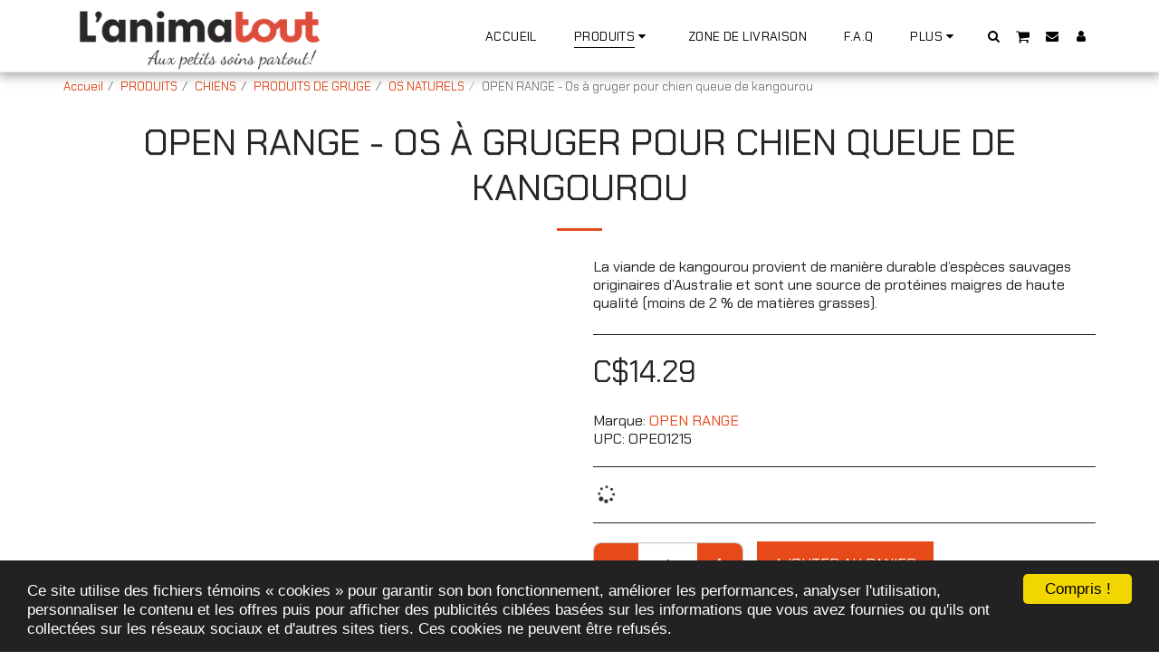

--- FILE ---
content_type: text/css; charset: UTF-8;charset=UTF-8
request_url: https://cdn-cms-s-8-4.f-static.net/versions/2/js/js.php?v=y84124423283&umk=112
body_size: 165190
content:
// Run when the page ready (before images and other resource)
jQuery(function($) {MultiCurrencies.init();ActiveOrderPopup.init();WishList.init();});var MultiCurrencies = function() {var that = {nameSpace: 'multi-currencies',isActive: false,isChangedCurrency: false};that.init = function() {$(document).on('s123.page.ready.multi_currencies', function( event ) {that.settings = tryParseJSON($('.s123-multi-currencies').val());if ( !that.settings ) return;if ( !that.settings.active ) return;that.activeCurrency = tryParseJSON($.cookie($(websiteID).val()+'-'+that.nameSpace));that.defaultCurrency = that.settings.defaultCurrency;that.currencies = that.settings.currencies;that.setActiveCurrency(that.activeCurrency.currency);that.$menuIcon = $('[data-toggle="multiCurrenciesPopup"]');that.isActive = true;$(document).off('build_popup.open.multi_currencies').on('build_popup.open.multi_currencies', function( event ) {handleMenuIcon($('#popupFloatDivMenu [data-toggle="multiCurrenciesPopup"]'),true);});handleMenuIcon(that.$menuIcon,false);that.priceOnlyType.backup();$(document).off('pageLoaded.multi_currencies').on('pageLoaded.multi_currencies', function( event ) {if ( $.isNumeric(S123.QueryString.clientZone) ) {$('.client-zone-orders-table [data-rel="multiCurrency"]').removeAttr('data-rel');}
if ( isDefaultCurrency() && that.isChangedCurrency ) {that.reset();} else if ( isDefaultCurrency() && !that.isChangedCurrency  ) {$('[data-rel="multiCurrency"]').css({visibility: 'visible'});} else {updateAllPrices();}});if ( $.isNumeric(S123.QueryString.clientZone) ) return;$(document).off('s123.pjax.complete.multi_currencies').on('s123.pjax.complete.multi_currencies', function() {that.$menuIcon = $('[data-toggle="multiCurrenciesPopup"]');handleMenuIcon(that.$menuIcon,false);that.priceOnlyType.backup();$(document).trigger('pageLoaded.multi_currencies');});$(document).off('multi_currencies_price_update').on('multi_currencies_price_update', function( event, settings ) {$.each(settings, function( index, setting ) {if ( !isDefaultCurrency() ) {updatePrice(setting.el,setting.newPrice,true);} else {setting.el.find('[data-rel="multiCurrency"]').css({visibility: 'visible'});}});});$(document).trigger('pageLoaded.multi_currencies');modulesExtraActions();$(document).off('multi_currency_update').on('multi_currency_update', function() {buildPopup_CloseAction('popupFloatDivMenu');});});};that.setActiveCurrency = function( currency ) {that.activeCurrency = that.currencies[currency];if ( !that.activeCurrency ) {that.activeCurrency = that.defaultCurrency;}
$.cookie($(websiteID).val()+'-'+that.nameSpace,JSON.stringify(that.activeCurrency),{ expires: 365, path: '/' });};that.reset = function( ) {if ( !that.isActive ) return;if ( getOrderScreen() > 1 ) return;if ( window.czIsLoggedIn ) return;$('[data-rel="multiCurrency"]').each(function( index, el ) {var originalPrice = $(this).find('[data-type="price"]').data(that.nameSpace + '-price');var $price = $(showPrice(that.defaultCurrency.data,originalPrice));$(this).replaceWith($price);$price.css({visibility: 'visible'});backUpPrice($price.find('[data-type="price"]'),$price.find('[data-type="price"]').html(),false);});$('[data-multi-currency-symbol-only="true"]').html(that.defaultCurrency.data.symbol);that.priceOnlyType.update();that.isChangedCurrency = false;};that.geConvertedPrice = function( price ) {if ( !that.isActive ) return price;if ( !$.isNumeric(price) ) return price;if ( isDefaultCurrency() ) return price;if ( getOrderScreen() > 1 ) return price;var result = parseFloat(price) * parseFloat(that.activeCurrency.rate);return result > 0 ? result.toFixed(2) : result;};that.getOriginalPrice = function( price ) {if ( !that.isActive ) return price;if ( !$.isNumeric(price) ) return price;return parseFloat(price) / parseFloat(that.activeCurrency.rate);};that.getActiveCurrency = function() {return that.activeCurrency.data;};that.getMobileIconHtml = function() {var $clone = that.$menuIcon.clone();$clone.attr('data-is-mobile',true);return $clone.prop('outerHTML');};function handleMenuIcon( $menuIcon, isMobileMenu ) {setMenuIconCurrency($menuIcon);var html = '';var maxHeight = 160;html += '<div class="currency-menu-container fancy-scrollbar" style="max-height:' + maxHeight + 'px;">';html += '<div class="currency-list">';html += '<div class="currency-list-item" data-value="' + S123.escapeHtml(that.defaultCurrency.currency) + '">';html += '<a href="#">';html += '<span>' + that.defaultCurrency.currency + '</span>';html += '<span>-</span>';html += '<span>' + that.defaultCurrency.data.symbol + '</span>';html += '</a>';html += '</div>';$.each(that.currencies, function( currencyCode, currency ) {html += '<div class="currency-list-item" data-value="' + S123.escapeHtml(currencyCode) + '">';html += '<a href="#">';html += '<span>' + currencyCode + '</span>';html += '<span>-</span>';html += '<span>' + currency.data.symbol + '</span>';html += '</a>';html += '</div>';});html += '</div>';html += '</div>';$html = $(html);setActiveCurrencyListItem($html);$html.find('.currency-list').on('click.multi_currencies', 'a', function( event ) {event.preventDefault();if ( !isDefaultCurrency() ) {that.isChangedCurrency = true;} else {that.isChangedCurrency = false;}
that.setActiveCurrency($(this).parent().data('value'));$(document).trigger('pageLoaded.multi_currencies');modulesExtraActions();setMenuIconCurrency($menuIcon);$menuIcon.popover('hide');setActiveCurrencyListItem($html);$(document).trigger('multi_currency_update',[that.activeCurrency]);});S123.popOver.init({$el: $menuIcon,elSelector: '.multi-currencies-controller',namespace: 'multi_currency_menu_icon',oneTimeUsage: false,popOverSettings: {selector: 'multi-currency',content: $html,html: true,trigger: 'manual',template: '<div class="popover multi-currency" role="tooltip"><div class="arrow"></div><div data-menu-dismiss="popover"><i class="fa fa-times" aria-hidden="true"></i></div><div class="popover-content"></div></div>',placementCallBack: function() {if ( isMobileMenu ) return 'top';if ( getWebsiteMenuPosition() === 'top' || getWebsiteMenuPosition() === 'bottom' ) {if ( ($('nav#mainNav').offset().top - $(window).scrollTop()) > maxHeight ) {return 'top';} else {return 'bottom';}} else {if ( $('html').attr('dir') === 'rtl' ) {return 'left';} else {return 'right';}}}}});$(document).on('s123_pop_over_wrapper.show.multi_currency_menu_icon', function() {$menuIcon.addClass('active');})
.on('s123_pop_over_wrapper.hide.multi_currency_menu_icon', function() {$menuIcon.removeClass('active');});$menuIcon.off('click.multi_currencies').on('click.multi_currencies', function() {if ( $(this).hasClass('active') ) {$(this).popover('hide');} else {$(this).popover('show');}});}
function setActiveCurrencyListItem( $currencyList ) {$currencyList.find('.currency-list-item').removeClass('active');$currencyList.find('.currency-list-item[data-value="'+that.activeCurrency.currency+'"]').addClass('active');}
function setMenuIconCurrency( $menuIcon ) {var html = '';if ( $menuIcon.data('is-mobile') ) {html += '<span>' + that.activeCurrency.currency + '</span>';} else {html += '<span>' + that.activeCurrency.currency + '</span>';html += '<span class="m-c-symbol">' + that.activeCurrency.data.symbol + '</span>';if ( getWebsiteMenuPosition() === 'top' || getWebsiteMenuPosition() === 'bottom' ) {html += S123.s123IconToSvg.getHtml('caret-down','mc-icon','');} else {if ( $('html').attr('dir') === 'rtl' ) {html += S123.s123IconToSvg.getHtml('caret-left','mc-icon','');} else {html += S123.s123IconToSvg.getHtml('caret-right','mc-icon','');}}}
$menuIcon.html(html);}
function updateAllPrices() {if ( isDefaultCurrency() && that.isChangedCurrency ) {that.reset();} else if ( isDefaultCurrency() && !that.isChangedCurrency  ) {$('[data-rel="multiCurrency"]').css({visibility: 'visible'});} else {$('[data-rel="multiCurrency"]').each(function( index, el ) {updatePrice($(this),$(this).find('[data-type="price"]').html(),false);});}
$('[data-multi-currency-symbol-only="true"]').html(that.activeCurrency.data.symbol);that.priceOnlyType.update();}
function updatePrice( $el, newPrice, force ) {backUpPrice($el.find('[data-type="price"]'),newPrice,force);if ( isReplaceDisabled() ) {$el.css({visibility: 'visible'});} else {var $price = $el.find('[data-type="price"]');var priceAsString = $price.data(that.nameSpace + '-price');var price = parseFloat(priceAsString);var $newEl = $(showPrice(that.activeCurrency.data,(price * parseFloat(that.activeCurrency.rate)).toFixed(2)));backUpPrice($newEl.find('[data-type="price"]'),priceAsString,false);$price.parent().replaceWith($newEl);$newEl.css({visibility: 'visible'});}}
function backUpPrice( $el, newPrice, force ) {if ( !that.isActive ) return;if ( !$el.data(that.nameSpace + '-price') || force ) {$el.data(that.nameSpace + '-price',newPrice);}}
function modulesExtraActions() {$(document).off('donate_price_update.multi_currencies giftCard_price_update.multi_currencies').on('donate_price_update.multi_currencies giftCard_price_update.multi_currencies', function( event, $el ) {if ( isDefaultCurrency() ) return;var price = $el.val();price = parseFloat(price) * parseFloat(that.activeCurrency.rate);$el.val(price.toFixed(2));});}
function isDefaultCurrency() {return that.defaultCurrency.currency === that.activeCurrency.currency;}
function isReplaceDisabled() {if ( getOrderScreen() > 1 ) {return true;} else if ( window.czIsLoggedIn ) {return true;} else {return false;}
return false;}
function getOrderScreen() {var path = window.location.pathname.split("/");var orderScreen = path[path.length - 2];if ( orderScreen == '-order1' ) return 1;if ( orderScreen == '-order2' ) return 2;if ( orderScreen == '-order3' ) return 3;return 0;}
that.priceOnlyType = {backup: function() {$('[data-multi-currency-price-only="true"]').each(function( index, el ) {if ( $.isNumeric($(this).data(that.nameSpace + '-price')) ) return;$(this).data(that.nameSpace + '-price',$(this).html());});},update: function() {$('[data-multi-currency-price-only="true"]').each(function( index, el ) {var originalPrice = $(this).data(that.nameSpace + '-price');var newPrice = parseFloat(originalPrice) * parseFloat(that.activeCurrency.rate);if ( newPrice % 1 === 0 ) {$(this).html(newPrice);} else {$(this).html(newPrice.toFixed(2));}});}};return that;}();var ActiveOrderPopup = function() {AO = {};AO.init = function() {$(document).on('s123.page.ready.activeOrderPopup', function( event ) {AO.initializeAddToCart();AO.productCallToAction.init();AO.initializeShowCart();});};AO.initializeAddToCart = function() {$('.orderButtonPopup').off('click').on('click', function( event ) {var $this = $(this);if ( $this.hasClass('a-o-out-of-stock') ) {bootbox.dialog({title: translations.activeOrderPopup.messageTitle,message: translations.activeOrderPopup.messageBody,buttons: {cancel: {label: translations.Ok,className: 'btn btn-primary'}}});return;}
if ( $this.data('disable-atc-validator') != '1' ) {if ( !AO.atcValidator() ) return;}
$this.attr('disabled','');S123.ButtonLoading.start($this);var multiProducts = $this.data('multi-products') ? $this.data('multi-products') : JSON.stringify([$this.data('unique-page')]);var formData = new FormData();formData.append('w',$('#w').val());formData.append('websiteID',$('#websiteID').val());formData.append('moduleID',$this.data('module'));if ( $this.data('product-page') ) {if ( $('#productOptions').prop('type') == 'textarea' ) {formData.append('productOptions',$('#productOptions').length !== 0 ? $('#productOptions').html() : '');} else {formData.append('productOptions',$('#productOptions').length !== 0 ? $('#productOptions').val() : '');}
formData.append('customText',$('#customText').length !== 0 ? $('#customText').html() : '');}
formData.append('amount',$this.data('quantity-amount') ? $this.data('quantity-amount') : '1');formData.append('multiProducts',multiProducts);formData.append('viewModeTXT',viewModeTXT);$('input[type="file"]').each(function( index, upload ) {if ( upload.files.length > 0 ) {formData.append(upload.id,upload.files[0]);}});if ( $('.product-subscription-pricing').length !== 0 ) {let checkedPricing = $('.product-subscription-pricing').find('input[type="radio"]:checked');if ( checkedPricing.length == 0 ) {$('.product-subscription-error').remove();$('.product-subscription-title').append(`<div class="product-subscription-error">${translations.productSubscriptionError}</div>`);S123.ButtonLoading.stop($this);$this.removeAttr('disabled');return;}
formData.append('subscriptionTicketID',checkedPricing.val());formData.append('activeProductSubscription',true);}
$.ajax({type: "POST",url: "/versions/2/wizard/orders/front/addToCart.php",data: formData,cache: false,contentType: false,processData: false,success: function( response ) {response = tryParseJSON(response);showCart_GetContent('/versions/2/wizard/orders/front/showCart.php?w='+$('#w').val()+'&websiteID='+$('#websiteID').val()+'&tranW='+websiteLanguageCountryFullCode+'&moduleID='+$this.data('module')+'&viewModeTXT='+viewModeTXT,true);CartCounter.updateCartIcon();S123.ButtonLoading.stop($this);$this.removeAttr('disabled');topWindow.eCommerce_cart_lastAdded = response.updatedCartIds ? response.updatedCartIds : false;}});});};AO.initializeShowCart = function() {$('.orderOpenCart').off('click').on('click',function( event ) {AO.showCart();});};AO.showCart = function() {showCart_GetContent('/versions/2/wizard/orders/front/showCart.php?w='+$('#w').val()+'&websiteID='+$('#websiteID').val()+'&moduleTypeNUM=37&tranW='+websiteLanguageCountryFullCode+'&cartButton=1',true);};AO.atcValidator = function() {var $ct = $("#product-custom-text");var $po = $('.product-options');if ( $ct.length !== 0 && $ct.data('mandatory') ) {var $ct_fieldTitle = $('#ct_fieldTitle');if ( $ct_fieldTitle.val().length === 0 ) {$ct_fieldTitle.popover({container: 'body',content: translations.productvalidatorPopover,trigger: 'manual',template: '<div class="popover product-validator-popover" role="tooltip"><div class="arrow"></div><div class="popover-content"></div></div>',placement: function(popover, input) {return isMobileDevice.any() ? 'auto' : ($('html').attr('dir') === 'rtl' ? 'left' : 'right');}});$ct_fieldTitle.popover('show').one('input', function(e) {$(this).popover('hide');});$ct_fieldTitle.focus();return false;}}
if ( $po.length !== 0 ) {var $options = $po.find('.p-o-container[data-mandatory="1"]');var addToCart = true;var $popoverContainer;var $firstErrorOption;var $errorsOptionsList = [];$.each($options, function( index, option ) {var $option = $(option);var addErrorMsg = false;switch( $option.data('type') ) {case 'color':case 'radio':case 'checkbox':case 'size':case 'list':if ( $option.find('[id*=poi].selected').length === 0 ) {addToCart = false;addErrorMsg = true;}
$popoverContainer = $(option);break;default:if ( $option.find('.fake-input').length > 0 ) {var id = $option.find('.fake-input').data('related-id');if ( $option.find('[data-id="'+id+'"]').val().length === 0 ) {addToCart = false;addErrorMsg = true;$popoverContainer = $(option).parent();}} else {if ( $option.find('.form-control').val().length === 0 ) {addToCart = false;addErrorMsg = true;$popoverContainer = $(option).parent();}}}
if ( addErrorMsg ) {$errorsOptionsList.push($option);var $popover = $option.find('.p-o-popover-box');if ( $popover.length === 0  ) $popover = $option;$popover.popover({container: 'body',content: translations.productvalidatorPopover,trigger: 'manual',template: '<div class="popover product-validator-popover" role="tooltip"><div class="arrow"></div><div class="popover-content"></div></div>',placement: function(popover, input) {let isSmallDeviceWidthBOO = findBootstrapEnvironment() === 'xs';return isSmallDeviceWidthBOO ? 'auto' : ($('html').attr('dir') === 'rtl' ? 'right' : 'left');}});}});if ( $errorsOptionsList.length !== 0 ) {var offset = $('#mainNav').outerHeight();if ( !$.isNumeric(offset) ) offset = 0;if ( !elementInViewport($errorsOptionsList[0].get(0)) ) {$('html, body').scrollTop($errorsOptionsList[0].offset().top - offset);}
$.each($errorsOptionsList, function( index, $option ) {var $popover = $option.find('.p-o-popover-box');if ( $popover.length === 0  ) $popover = $option;$popover.popover('show');});$po.off('po.update').on('po.update', function( event ) {$('.product-validator-popover').popover('hide');});}
return addToCart;}
return true;};AO.productCallToAction = function() {var _ = {};_.init = function( settings ) {_.$controllers = $('.orderButtonPopup[data-p-c-t-a]');if ( _.$controllers.length == 0 ) return;_.$controllers.each(function() {var $this = $(this);var callToAction = $this.data('p-c-t-a');if ( callToAction.type == 'externalLink' && callToAction.externalLink.length > 0 ) {$this.off('click').on('click', function( event ) {window.open(callToAction.externalLink,'_blank');});} else if ( callToAction.type == 'contactUs' ) {$this.off('click').on('click', function( event ) {buildPopup('popupFloatDivSearch','',generateContactForm(callToAction),'',true,true,true,'right','')
S123.globalContactEmail.submitHandler();fillDescription(callToAction);});}});};function generateContactForm( callToAction ) {var html = '';html += '<div class="global-contact-email-container">';html += '<div class="g-c-email-info-box">';html += '<h3>'+translations.productCallToAction.title+'</h3>';html += '<p>'+translations.productCallToAction.infoBox+'</p>';html += '</div>';html += '<form class="g-c-email-form">';html += '<div class="row">';html += '<div class="col-xs-12">';html += '<div class="form-group">';html += '<label for="emailForm_fullName" class="white">'+translations.productCallToAction.fullName+'</label>';html += '<input type="text" name="emailForm_fullName" placeholder="'+translations.productCallToAction.fullName+'" class="form-control" required data-msg-required="'+translations.jqueryValidMsgRequire+'">';html += '</div>';html += '</div>';html += '<div class="col-xs-12">';html += '<div class="form-group">';html += '<label for="emailForm_email" class="white">'+translations.emailAddress+'</label>';html += '<input type="text" name="emailForm_email" placeholder="'+translations.emailAddress+'" class="form-control" required data-msg-required="'+translations.jqueryValidMsgRequire+'" data-rule-email="true" data-msg-email="'+translations.jqueryValidMsgEmail+'">';html += '</div>';html += '</div>';html += '<div class="col-xs-12">';html += '<div class="form-group">';html += '<label for="emailForm_phone" class="white">'+translations.productCallToAction.phone+'</label>';html += '<input type="text" name="emailForm_phone" placeholder="'+translations.productCallToAction.phone+'" class="form-control" data-rule-phone-pattern="true" data-msg-phone-pattern="'+translations.pleaseEnterValidPhone+'">';html += '</div>';html += '</div>';html += '</div>';html += '<div class="row">';html += '<div class="col-xs-12">';html += '<button type="submit" class="btn btn-primary btn-block">'+translations.send+'</button>';html += '<input type="hidden" name="websiteID" value="'+$('#websiteID').val()+'">';html += '<input type="hidden" name="w" value="'+$('#w').val()+'">';html += '<input type="hidden" name="isAddToCartBtn" value="1">';html += '<input type="hidden" name="recaptchaToken" value="">';html += '<textarea class="form-control hidden" name="emailForm_description"></textarea>';html += '</div>';html += '</div>';html += '</form>';html +='<div class="g-c-email-message-sent-box">';html += '<div class="row">';html += '<div class="col-sm-6 col-xs-12 col-md-offset-3">';html += '<h3 class="g-c-email-message-content">'+translations.productCallToAction.thankYouMessage+'</h3>';html += '</div>';html += '</div>';html += '<div class="row">';html += '<div class="col-sm-6 col-xs-12 col-md-offset-3">';html += '<button type="button" class="btn btn-primary close-order-thank-you">'+translations.productCallToAction.thankYouCloseBtn+'</button>';html += '</div>';html += '</div>';html += '</div>';html += '</div>';return html;}
function fillDescription( callToAction ) {var pageURL = window.location.protocol+'//'+domain+callToAction.pageURL;
var html = '';html += '<br>';html += '<strong>'+translations.productCallToAction.productName+'<strong> ';html += '<a href="'+pageURL+'" target="_blank">'+callToAction.title+'</a>';$('#popupFloatDivSearch [name="emailForm_description"]').val(html);}
return _;}();return AO;}();var WishList = function() {var WL = {};WL.init = function( settings ) {$(document).on('s123.page.ready.wish_list', function( event ) {WL.websiteID = $('#websiteID').val();WL.$menuButton = $('.wishListActionButton');if ( WL.$menuButton.length === 0 ) return;WL.eventRecurring();WL.initilizeMenuButton();WL.initializeLayoutButtons();WL.initializeDataPageButtons();});};WL.markUnMarkIcons = function() {var $container = $('.s123-module-eCommerce');var $items = $container.find('.product-data-obj');var $icons = $items.find('.wish-list-btn');WL.items = tryParseJSON($.cookie(WL.websiteID+'-wishList'));if ( !WL.items || $container.length === 0 ) return;$icons.removeClass('wl-active');$.each(WL.items, function( index, item ) {$items.filter('.product-data-obj[data-unique-id="'+item.uniqueID+'"]').find('.wish-list-btn').addClass('wl-active');});if ( $container.hasClass('s123-page-data-eCommerce') ) {WL.setToolTip($container);}};WL.setToolTip = function( $container ) {var $wishListBtn = $container.find('.wish-list-btn');$wishListBtn.attr('data-original-title',$wishListBtn.data('add-tooltip'));$wishListBtn.filter('.wl-active').attr('data-original-title',$wishListBtn.data('remove-tooltip'));$wishListBtn.tooltip({container: 'body',placement: 'auto'});};WL.eventRecurring = function() {WL.markUnMarkIcons();WL.updateCounterIcon();};WL.refresh = function() {WL.eventRecurring();};WL.initilizeMenuButton = function() {if ( WL.$menuButton.length === 0 ) return;WL.$menuButton.off('click').on('click',function( event ) {var $this = $(this);showCart_GetContent('/versions/2/wizard/orders/front/showCart.php?w='+$('#w').val()+'&websiteID='+$('#websiteID').val()+'&moduleTypeNUM=112&tranW='+websiteLanguageCountryFullCode+'&cartButton=1&wishList=true',true);});};WL.initializeLayoutButtons = function() {var $container = $('.s123-module-eCommerce:not(.s123-page-data-eCommerce)');if ( $container.length === 0 ) return;$container.find('.wish-list-btn').off('click.wishList').on('click.wishList',function( event ) {event.stopPropagation();var $this = $(this);var $wishListItem = $this.closest('.product-data-obj');if ( $this.hasClass('disabled') ) return false;if ( $this.hasClass('wl-active') ) {WL.removeItem($this,$wishListItem.data('module'),$wishListItem.data('module-type-num'),$wishListItem.data('unique-id'));} else {WL.addItem($this,$wishListItem.data('module'),$wishListItem.data('unique-id'));}});};WL.initializeDataPageButtons = function() {var $container = $('.s123-module-eCommerce.s123-page-data-eCommerce');if ( $container.length === 0 ) return;$container.find('.wish-list-btn').off('click.wishList').on('click.wishList', function( event ) {var $this = $(this);var $wishListItem = $this.closest('.product-data-obj');if ( $this.hasClass('disabled') ) return false;if ( $this.hasClass('wl-active') ) {WL.removeItem($this,$wishListItem.data('module'),$wishListItem.data('module-type-num'),$wishListItem.data('unique-id'));} else {WL.addItem($this,$wishListItem.data('module'),$wishListItem.data('unique-id'));}});};WL.addItem = function( $item , moduleID, uniqueID ) {$item.addClass('disabled');$.ajax({type: "POST",url: "/versions/2/wizard/orders/front/addToCart.php",data:  {w: $('#w').val(),websiteID: WL.websiteID,moduleID: moduleID,wishList: true,multiProducts: JSON.stringify(Array(uniqueID)),viewModeTXT: viewModeTXT,},success: function( response ) {response = tryParseJSON(response);showCart_GetContent('/versions/2/wizard/orders/front/showCart.php?w='+$('#w').val()+'&websiteID='+$('#websiteID').val()+'&tranW='+websiteLanguageCountryFullCode+'&moduleID='+moduleID+'&wishList=true',true);WishList.eventRecurring();$item.removeClass('disabled');topWindow.eCommerce_cart_lastAdded = response.updatedCartIds ? response.updatedCartIds : false;}});};WL.removeItem = function( $item, moduleID, moduleTypeNUM, uniqueID ) {$item.addClass('disabled');$.ajax({type: "POST",url: "/versions/2/wizard/orders/front/removeCartItem.php",data: {w: $('#w').val(),websiteID: WL.websiteID,moduleID: moduleID,id: WL.items[uniqueID].id,uniqueID: uniqueID,wishList: true,cartType: moduleTypeNUM,tranW: websiteLanguageCountryFullCode},success: function( response ) {var response = JSON.parse(response);if ( !response.success ) return;WishList.eventRecurring();$item.removeClass('disabled');topWindow.eCommerce_cart_lastAdded = response.updatedCartIds ? response.updatedCartIds : false;}});};WL.updateCounterIcon = function() {var $headerWishListWrapper = $('.header-wish-list');if ( $headerWishListWrapper.length === 0 ) return;var itemsNumber = WL.items ? Object.keys(WL.items).length : 0 ;if ( parseInt(itemsNumber) === 0 ) {if ( !$headerWishListWrapper.hasClass('show-static') ) {$headerWishListWrapper.hide();ResetMoreButton();}
$headerWishListWrapper.find('.count').hide();} else {if ( !$headerWishListWrapper.hasClass('show-static') ) {$headerWishListWrapper.show();ResetMoreButton();}
$headerWishListWrapper.find('.count').html(itemsNumber).css({ display: 'flex' });}};return WL;}();var ShowCartMobileHandler = function() {var _ = {};_.step1 = function( settings ) {$(document).one('buildSmallPopup.open',function() {$('body').addClass('popupWinScroll');});$(document).one('buildSmallPopup.close',function() {$('body').removeClass('popupWinScroll');if ( window.visualViewport ) {$(window.visualViewport).off('resize.cartMobile scroll.cartMobile');}
$(window).off('resize.cartMobile');});};_.step2 = function() {if ( !isMobileDevice.any() ) return;const updateQuickCartHeight = () => {const quickCart = $('.quickCart');if ( !quickCart.length ) return;const visibleHeight = window.visualViewport?.height || window.innerHeight;quickCart.height(visibleHeight);};const handleViewportChange = () => {clearTimeout(window.updateQuickCartTimeout);window.updateQuickCartTimeout = setTimeout(updateQuickCartHeight,100);};if ( window.visualViewport ) {$(window.visualViewport).on('resize.cartMobile scroll.cartMobile',handleViewportChange);}
$(window).on('resize.cartMobile',handleViewportChange);updateQuickCartHeight();};return _;}();function showCart_GetContent( url, bsp ) {var window_object = S123.isWebsiteInSlidingWindow ? parent : window;var b_s_p = window_object.buildSmallPopup;ShowCartMobileHandler.step1();$.ajax({type: "GET",url: url,success: function( response ) {if ( bsp ) {b_s_p('popupCart',translations.cart,response,'',true,false,true,'');} else {$('#popupCart .content').html(response);}
showCart(window_object);}});}
function showCart( current_window ) {var $cartOrderPage = current_window.$('#popupCart').find('.content');init();function init() {eventRecurring();if ( $.isArray(topWindow.eCommerce_cart_lastAdded) ) {$.each(topWindow.eCommerce_cart_lastAdded, function( index, cart_id ) {$cartOrderPage.find('[data-cart-id="'+cart_id+'"]').addClass('last-added-highlight');});topWindow.eCommerce_cart_lastAdded = false;}}
function eventRecurring() {current_window.CartCounter.updateCartIcon();var aop_settings = tryParseJSON($cartOrderPage.find('#aopSettings').val());$cartOrderPage.height('auto');$cartOrderPage.find('.empty-cart-btn').off('click').on('click','a.empty-cart', function() {$.ajax({type: "GET",url: $(this).data('href')+'&wishList='+aop_settings.wishList,success: function( data ) {$cartOrderPage.closest('#popupCart .content').html(data);eventRecurring();showCart_UpdateCartWasChanged();}});});$cartOrderPage.find('.change-cart').on('click', function() {$.ajax({type: "GET",url: $(this).data('href'),success: function( data ) {$cartOrderPage.closest('#popupCart .content').html(data);eventRecurring();}});});$cartOrderPage.find('.continue-shopping-btn, .closeIcon').click(function() {current_window.buildSmallPopup_CloseAction('popupCart');});$cartOrderPage.find('.edit-quantity').on('click',function() {var $this = $(this);$cartOrderPage.find('#quantity_box_'+$this.data('product-id')+'').toggle();});$cartOrderPage.find('.edit-quantity-minus').on('click',function() {var $this = $(this);var $box = $cartOrderPage.find('#quantity_box_'+$this.data('product-id')+'');$box.find('.quantity_field').val(parseInt($box.find('.quantity_field').val())-1).trigger('input');updateAutomaticCouponMsg();});$cartOrderPage.find('.edit-quantity-plus').on('click',function() {var $this = $(this);var $box = $cartOrderPage.find('#quantity_box_'+$this.data('product-id')+'');$box.find('.quantity_field').val(parseInt($box.find('.quantity_field').val())+1).trigger('input');updateAutomaticCouponMsg();});function updateAutomaticCouponMsg() {$.ajax({type: 'POST',url: '/versions/' + $('#versionNUM').val() + '/wizard/orders/front/getAutomaticCouponMsg.php',data: {w: $('#w').val(),websiteID: $(websiteID).val(),total: $('#cartTotalPrice span[data-type="price"]').html(),cartType: $('.cartBottom').data('cart-type'),couponApplyTo: 'cartOrder',},success: function( response ) {$('.cart-automatic-coupon-container').html('').append(response);}});}
$cartOrderPage.find('.quantity_field').on('input', function() {var $input = $(this);if ( $input.val().length === 0 ) $input.val(1);if ( !$.isNumeric($input.val()) ) $input.val($input.val().replace(/[^0-9]/g,''));if ( $input.val() <= 0 ) $input.val(1);if ( parseInt($input.val()) > parseInt($input.data('inventory-limit')) ) {$input.val($input.data('inventory-limit'));showCart_QuantityPopover($cartOrderPage.find('[data-cart-id="'+$input.data('product-id')+'"]'),translations.productQuntityLimit.replace('{{units_limitation}}',$input.data('inventory-limit')));} else if ( parseInt($input.val()) > parseInt($input.data('maximum-purchase')) ) {$input.val($input.data('maximum-purchase'));showCart_QuantityPopover($cartOrderPage.find('[data-cart-id="'+$input.data('product-id')+'"]'),translations.productQuntityLimit.replace('{{units_limitation}}',$input.data('maximum-purchase')));} else if ( parseInt($input.val()) < parseInt($input.data('minimum-purchase')) ) {$input.val($input.data('minimum-purchase'));showCart_QuantityPopover($cartOrderPage.find('[data-cart-id="'+$input.data('product-id')+'"]'),translations.productQuntityLimitMin.replace('{{units_limitation}}',$input.data('minimum-purchase')));}
showCart_UpdateQuantityTotalPrice();clearTimeout(window.quantityInputFinished);window.quantityInputFinished = setTimeout( function() {$cartOrderPage.find('#q_u_loading_'+$input.data('product-id')).show();$.ajax({type: 'POST',url: '/versions/' + aop_settings.versionNUM + '/wizard/orders/front/quantityUpdate.php',data: {w: aop_settings.w,websiteID: aop_settings.websiteID,tranW: aop_settings.tranW,moduleID: aop_settings.moduleID,cartType: aop_settings.cartType,id: $input.data('product-id'),newQuantity: $input.val()},success: function( response ) {var response = JSON.parse(response);if ( response.success ) {$cartOrderPage.find('#q_u_loading_'+$input.data('product-id')).hide();current_window.CartCounter.updateCartIcon();showCart_UpdateCartWasChanged();}}});},300);});$cartOrderPage.find('.remove-product-btn').off('click').on('click', function() {var $this = $(this);$this.parent().children().hide();$this.parent().append('<div class="loading-primary r-p-loading" class="text-center">'+S123.s123IconToSvg.getHtml('spinner','fa-spin','')+'</div>');$.ajax({type: 'POST',url: '/versions/' + aop_settings.versionNUM + '/wizard/orders/front/removeCartItem.php',data: {id: $this.data('product-id'),uniqueID: $this.closest('.item').get(0).id,w: aop_settings.w,websiteID: aop_settings.websiteID,tranW: aop_settings.tranW,moduleID: aop_settings.moduleID,cartType: aop_settings.cartType,wishList: aop_settings.wishList},success: function( response ) {var response = tryParseJSON(response);if ( response.success ) {if ( $this.closest('.item').siblings().not('.mix-modules-products-buttons').length == 0 ) {$cartOrderPage.find('.cart-list-container').hide();$cartOrderPage.find('.empty-cart-container').show();}
$this.closest('.item').fadeOut(300,function() {$this.closest('.item').remove();showCart_UpdateQuantityTotalPrice();if ( aop_settings.wishList ) {WishList.markUnMarkIcons();WishList.updateCounterIcon();}
showCart_UpdateCartWasChanged();updateAutomaticCouponMsg();});} else {$cartOrderPage.find('.r-p-loading').remove();$this.show();showCart_UpdateQuantityTotalPrice();}
current_window.CartCounter.updateCartIcon();},error: function(data) {$cartOrderPage.find('.r-p-loading').remove();$this.show();}});});$cartOrderPage.find('#couponWebsite').validate({errorElement: 'div',errorClass: 'help-block',focusInvalid: true,ignore: ":hidden",highlight: function (e) {$(e).closest('.form-group').removeClass('has-info').addClass('has-error');},success: function (e) {$(e).closest('.form-group').removeClass('has-error');$(e).remove();},errorPlacement: function (error, element) {if( element.is('input[type=checkbox]') || element.is('input[type=radio]') ) {var controls = element.closest('div[class*="col-"]');if( controls.find(':checkbox,:radio').length > 1 ) controls.append(error);else error.insertAfter(element.nextAll('.lbl:eq(0)').eq(0));}
else if( element.is('.select2') ) {error.insertAfter(element.siblings('[class*="select2-container"]:eq(0)'));}
else if( element.is('.chosen-select') ) {error.insertAfter(element.siblings('[class*="chosen-container"]:eq(0)'));}
else {error.appendTo(element.closest('.form-group'));}},submitHandler: function( form ) {$(form).find('button:submit').prop('disabled', true);return true;}});ShowCartMobileHandler.step2();if ( aop_settings.foodDeliveryCart ) {foodDeliveryEditProductEvent($cartOrderPage);}
if ( $('html.onlyContent123').length > 0 ) {window.parent.$(window.parent.document).trigger('pageLoaded');} else {$(document).trigger('pageLoaded');}
if ( window.location.pathname == '/-order1/' ) {$(document).off('order1.reload').on('order1.reload', function(){if ( typeof window.isCartWasChanged != 'undefined' ) {delete window.isCartWasChanged;window.location.reload();}});}}
function showCart_QuantityPopover( $input, message ) {$input.popover({container: $cartOrderPage,content: message,trigger: 'manual',template: '<div class="popover cart-validator-popover" role="tooltip"><div class="arrow"></div><div class="popover-content"></div></div>',placement: function(popover, input) {return isMobileDevice.any() ? 'auto' : 'bottom';}});$input.popover('show');clearTimeout($input.data('q-p-timeout'));$input.data('q-p-timeout',setTimeout(function(){$input.popover('destroy');},3000));}
function showCart_UpdateQuantityTotalPrice() {var cartTotal = 0.00;$cartOrderPage.find('.quantity_field').each(function() {var $quantityInput = $(this);var $info            = $quantityInput.closest('.cart-product-info');var $priceBox        = $info.find('.cart-product-price');var $price           = $info.find('.cart-product-price [data-type="price"]');var $quantityPrice   = $info.find('.quantity-total-price');var $fullPrice           = $info.find('.cart-product-full-price [data-type="price"]');var $quantityFullPrice   = $info.find('.quantity-total-full-price');var total = (parseFloat($price.closest('[data-price]').data('price')) * parseInt($quantityInput.val()));var totalFullPrice = (parseFloat($fullPrice.closest('[data-price]').data('price')) * parseInt($quantityInput.val()));cartTotal += parseFloat(total);$quantityPrice.find('.main_price [data-type="price"]').html(total.toFixed(2));$quantityFullPrice.find('.main_price [data-type="price"]').html(totalFullPrice.toFixed(2));if (parseInt($quantityInput.val()) > 1) {$quantityPrice.show();$priceBox.hide();} else {$quantityPrice.hide();$priceBox.show();}
$info.find('.cart-product-quantity .qty_count').html($quantityInput.val());$(document).trigger('multi_currencies_price_update',[[{el: $quantityPrice.find('.main_price'),newPrice: total.toFixed(2)}]]);});$cartOrderPage.find('#cartTotalPrice [data-type="price"]').html(cartTotal.toFixed(2));$(document).trigger('multi_currencies_price_update',[[{el: $cartOrderPage.find('#cartTotalPrice'),newPrice: cartTotal.toFixed(2)}]]);}
function showCart_UpdateCartWasChanged() {window.isCartWasChanged = window.location.pathname == '/-order1/';}}
function Comments_Initialize( settings ) {var that = this;var $s123CommentsContainer = $('#'+settings.id);var $commentsForm = $s123CommentsContainer.find('.commentsForm');var $commentsContainer;var Rating = {};var submitMessage = {};var hasRating = false;that.onLoad = settings.onLoad;that.onFormSubmit = settings.onFormSubmit;that.customLabels = settings.customLabels ? settings.customLabels : {};switch( settings.type ) {case 0:$commentsContainer 	= $s123CommentsContainer.find('#commentsContainer');submitMessage.title = translations.sent;submitMessage.message = translations.blogReviewMessage;break;case 1:$commentsContainer 	= $s123CommentsContainer.find('#commentsContainer');hasRating = true;break;default:return;break;}
that.init = function() {that.loadComments(false);};that.showSubcomments = function ( subComments, $commentsContainer ) {$.each(subComments,function( index, comment ) {var $parentComments = $commentsContainer.find('.commentBox');$.each($parentComments,function( index, parentComment ) {if ($(this).data('comment-id') == comment.parentID ) {$(parentComment).find('.sub-comments-div').append(that.comment_HTML(comment.title,comment.time,comment.message,comment.isAdmin));}});});};that.comment_HTML = function ( title, time, message, isAdmin ) {var html ='';html += '<div class="sub-comments-div-box">';html += '<h4 class="title">'+(isAdmin ? (S123.s123IconToSvg.getHtml('shield','') + ' ' + translations.admin) : title)+'</h4>';html += '<small class="time">'+time+'</small><br/>';html += '<div class="message">'+message+'</div>';html += '</div>';return html;};that.submitHandler = function ( $form ) {var forms_GoogleRecaptcha = new Forms_GoogleRecaptcha();forms_GoogleRecaptcha.init($form);$form.validate({errorElement: 'div',errorClass: 'help-block',focusInvalid: true,ignore: "",highlight: function (e) {$(e).closest('.form-group').removeClass('has-info').addClass('has-error');},success: function (e) {$(e).closest('.form-group').removeClass('has-error');$(e).remove();}});$form.off('submit.commentsForm').off('submit.commentsForm').on('submit.commentsForm', function( event ) {event.preventDefault();if ( hasRating ) {var formValid = $form.valid();var ratingValid = Rating.valid();if ( !formValid || !ratingValid ) return;} else {if ( !$form.valid() ) return;}
if ( forms_GoogleRecaptcha.isActive && !forms_GoogleRecaptcha.isGotToken ) {forms_GoogleRecaptcha.getToken();return false;}
$form.find('.blogSubmitButton').prop('disabled', true);$form.find('.blogSubmitButton').html(S123.s123IconToSvg.getHtml('spinner','fa-spin',''));$.ajax({type: "POST",url: "/versions/2/wizard/comments/addShowComments.php",data: $form.serialize(),success: function( data ) {var dataObj = tryParseJSON(data);if ( dataObj.blockComment  == '1' ) {that.showManagerApproveMessage();}
that.loadComments(data.commentsHtml);$form.trigger('reset');forms_GoogleRecaptcha.reset();$form.find('.blogSubmitButton').prop('disabled', false);$form.find('.blogSubmitButton').html($form.find('.blogSubmitButton').data('text'));WizardNotificationUpdate();if ( that.onFormSubmit ) that.onFormSubmit.call(this,dataObj.newCommentID,dataObj.blockComment);}});return false;});};that.showManagerApproveMessage = function () {if ( !submitMessage.message ) return;bootbox.alert({title: submitMessage.title,message: submitMessage.message,className: 'contactUsConfirm',buttons: {ok: {label: translations.Ok}},backdrop: true});};that.showReplyModal = function (t,childForm) {var x = '';x += '<form class="row" method="post" style="margin:0px;">';x += '<div class="col-xs-12 col-sm-12">';x += '<div class="form-group">';x += '<textarea class="form-control comment_message" name="comment_message" placeholder="'+(that.customLabels.commentResponseText ? that.customLabels.commentResponseText : t.data('tran-comment'))+'" style="min-height: 150px;" required data-msg-required="'+t.data('tran-this-field-is-required')+'"></textarea>';x += '</div>';x += '<div class="row">';x += '<div class="col-xs-12 col-sm-6">';x += '<div class="form-group">';x += '<input type="text" name="contact_name" placeholder="'+(that.customLabels.commentName ? that.customLabels.commentName : t.data('tran-name'))+'" class="form-control" required data-msg-required="'+t.data('tran-this-field-is-required')+'">';x += '</div>';x += '</div>';x += '<div class="col-xs-12 col-sm-6">';x += '<div class="form-group">';x += '<input type="text" name="contact_email" placeholder="'+(that.customLabels.commentEmail ? that.customLabels.commentEmail : t.data('tran-email-address'))+'" class="form-control" required data-msg-required="'+t.data('tran-this-field-is-required')+'" data-rule-email="true" data-msg-email="'+t.data('tran-please-enter-valid-email')+'">';x += '</div>';x += '</div>';x += '</div>';x += '<div class="text-center">';x += '<button type="submit" class="btn btn-primary blogSubmitButton" data-text="'+t.data('tran-post-reply')+'">'+(that.customLabels.replyButtonText ? that.customLabels.replyButtonText : t.data('tran-post-reply'))+'</button>';x += '</div>';x += '<div class="text-center comments-message-text">';x += '<small>* '+(that.customLabels.commentMessage ? that.customLabels.commentMessage : t.data('tran-the-email-will-not-be-published-on-the-website'))+'</small>';x += '</div>';x += '</div>';x += '<input type="hidden" name="w" value="'+t.data('hidden-w')+'">';x += '<input type="hidden" name="websiteID" value="'+t.data('hidden-website-id')+'">';x += '<input type="hidden" name="uniquePageID" value="'+t.data('hidden-unique-page-id')+'">';x += '<input type="hidden" name="moduleID" value="'+t.data('module-id')+'">';x += '<input type="hidden" name="moduleTypeNUM" value="'+t.data('module-type')+'">';x += '<input type="hidden" name="tranW" value="'+websiteLanguageCountryFullCode+'">';x += '<input type="hidden" class="commentTo" name="commentTo" value="'+t.data('hidden-comment-to')+'">';x += '<input type="hidden" name="act" value="addShow">';x += '</form>';childForm.html(x);that.submitHandler(childForm.find('form'));};Rating = new function() {var R = this;R.init = function( settings ) {if ( !settings.hasRating ) return;R.$form = settings.$form;R.$input = settings.$input;R.$json = settings.$json;if ( R.$form.length === 0 ) return;R.$raty = R.$form.find('.rating-plugin');R.$raty.raty({starType: 'i',cancel: false,number: 5,hints: R.getHints(),starHalf: (IsIE11() ? 'fa fa-star-half star-half' : 'star-half svg-m'),starOff: (IsIE11() ? 'fa fa-star-o star-o' : 'star-o svg-m'),starOn: (IsIE11() ? 'fa fa-star star' : 'star svg-m'),click: function( rating ,event ) {R.$input.val(rating);R.valid();}});};R.getHints = function() {var json = tryParseJSON(R.$json.val());if ( !json ) {return hints = [translations.reviewBad,translations.reviewPoor,translations.reviewRegular,translations.reviewGood,translations.reviewGorgeous];} else {return hints = json.hints;}};R.valid = function() {var valid = $.isNumeric(R.$input.val()) && parseInt(R.$input.val()) > 0;var $parent = R.$raty.closest('.form-group');$parent.removeClass('.has-error');$parent.find('#ratingError').remove();if ( !valid ) {$parent.addClass('has-error');$parent.append('<div id="ratingError" class="text-center help-block">'+R.$raty.data('msg-required')+'</div>');}
return valid;};};that.loadComments = function( commentsHtml ) {if ( !commentsHtml ) {loadCommentsByAjax();} else {addCommentsToPage(commentsHtml);}
$commentsForm.find('.blogCommentsBox #comment_message').focus(function() {$commentsForm.find('.blogCommentsBox').addClass('active');});that.submitHandler($commentsForm);Rating.init({$form: $commentsForm,$input: $commentsForm.find('.rating'),$json: $commentsForm.find('.rating-plugin-data'),hasRating: hasRating});};function loadCommentsByAjax() {$.ajax({type: "POST",url: '/versions/2/wizard/comments/addShowComments.php',data: {w: $('#w').val(),websiteID: $('#websiteID').val(),disableCssFiles: 1,moduleID: $commentsContainer.data('module-id'),moduleTypeNUM: $commentsContainer.data('module-type-num'),uniquePageID: $commentsContainer.data('unique-page-id'),tranW: $commentsContainer.data('tran-w'),act: $commentsContainer.data('action')},success: function( data ) {data = tryParseJSON(data);if ( !data ) return;addCommentsToPage(data.commentsHtml);}});}
function addCommentsToPage( commentsHtml ) {$commentsContainer.html(commentsHtml);$commentsContainer.find('.blog-reply-to').each(function( index, replyLink ) {$(replyLink).off('click').on('click',function() {$childForm = $(this).closest('.commentBox').find('.blogReplyForm');if ($childForm.hasClass('hidden')) {that.showReplyModal($(this),$childForm);$('.blogReplyForm').addClass('hidden');$('.blog-reply-to').html($(this).data('text-reply'));$(this).html($(this).data('text-hide'));$childForm.removeClass('hidden');} else {$childForm.addClass('hidden');$(this).html($(this).data('text-reply'));}
$childForm.find('.comment_message').select();});});var subComments = tryParseJSON($commentsContainer.find('.sub-comments').html());that.showSubcomments(subComments,$commentsContainer);if ( hasRating) {if ( that.onLoad ) that.onLoad.call(this,$commentsContainer.find('.commentBox').length,$commentsContainer.find('#reviewAvg').val(),false);}}
that.init();}
!function(e,t){"use strict";"function"==typeof define&&define.amd?define(t):"object"==typeof module&&module.exports?module.exports=t():e.matchesSelector=t()}(window,function(){"use strict";var e=function(){var e=window.Element.prototype;if(e.matches)return"matches";if(e.matchesSelector)return"matchesSelector";for(var t=["webkit","moz","ms","o"],o=0;o<t.length;o++){var r=t[o],n=r+"MatchesSelector";if(e[n])return n}}();return function(t,o){return t[e](o)}});
!function(e,t){"function"==typeof define&&define.amd?define(t):"object"==typeof module&&module.exports?module.exports=t():e.EvEmitter=t()}("undefined"!=typeof window?window:this,function(){"use strict";function e(){}var t=e.prototype;return t.on=function(e,t){if(e&&t){var n=this._events=this._events||{},i=n[e]=n[e]||[];return i.indexOf(t)==-1&&i.push(t),this}},t.once=function(e,t){if(e&&t){this.on(e,t);var n=this._onceEvents=this._onceEvents||{},i=n[e]=n[e]||{};return i[t]=!0,this}},t.off=function(e,t){var n=this._events&&this._events[e];if(n&&n.length){var i=n.indexOf(t);return i!=-1&&n.splice(i,1),this}},t.emitEvent=function(e,t){var n=this._events&&this._events[e];if(n&&n.length){n=n.slice(0),t=t||[];for(var i=this._onceEvents&&this._onceEvents[e],s=0;s<n.length;s++){var o=n[s],f=i&&i[o];f&&(this.off(e,o),delete i[o]),o.apply(this,t)}return this}},t.allOff=function(){delete this._events,delete this._onceEvents},e});
!function(e,t){"function"==typeof define&&define.amd?define(["desandro-matches-selector/matches-selector"],function(r){return t(e,r)}):"object"==typeof module&&module.exports?module.exports=t(e,require("desandro-matches-selector")):e.fizzyUIUtils=t(e,e.matchesSelector)}(window,function(e,t){"use strict";var r={};r.extend=function(e,t){for(var r in t)e[r]=t[r];return e},r.modulo=function(e,t){return(e%t+t)%t};var n=Array.prototype.slice;r.makeArray=function(e){if(Array.isArray(e))return e;if(null===e||void 0===e)return[];var t="object"==typeof e&&"number"==typeof e.length;return t?n.call(e):[e]},r.removeFrom=function(e,t){var r=e.indexOf(t);r!=-1&&e.splice(r,1)},r.getParent=function(e,r){for(;e.parentNode&&e!=document.body;)if(e=e.parentNode,t(e,r))return e},r.getQueryElement=function(e){return"string"==typeof e?document.querySelector(e):e},r.handleEvent=function(e){var t="on"+e.type;this[t]&&this[t](e)},r.filterFindElements=function(e,n){e=r.makeArray(e);var o=[];return e.forEach(function(e){if(e instanceof HTMLElement){if(!n)return void o.push(e);t(e,n)&&o.push(e);for(var r=e.querySelectorAll(n),u=0;u<r.length;u++)o.push(r[u])}}),o},r.debounceMethod=function(e,t,r){r=r||100;var n=e.prototype[t],o=t+"Timeout";e.prototype[t]=function(){var e=this[o];clearTimeout(e);var t=arguments,u=this;this[o]=setTimeout(function(){n.apply(u,t),delete u[o]},r)}},r.docReady=function(e){var t=document.readyState;"complete"==t||"interactive"==t?setTimeout(e):document.addEventListener("DOMContentLoaded",e)},r.toDashed=function(e){return e.replace(/(.)([A-Z])/g,function(e,t,r){return t+"-"+r}).toLowerCase()};var o=e.console;return r.htmlInit=function(t,n){r.docReady(function(){var u=r.toDashed(n),a="data-"+u,i=document.querySelectorAll("["+a+"]"),c=document.querySelectorAll(".js-"+u),d=r.makeArray(i).concat(r.makeArray(c)),f=a+"-options",s=e.jQuery;d.forEach(function(e){var r,u=e.getAttribute(a)||e.getAttribute(f);try{r=u&&JSON.parse(u)}catch(i){return void(o&&o.error("Error parsing "+a+" on "+e.className+": "+i))}var c=new t(e,r);s&&s.data(e,n,c)})})},r});
!function(t,e){"function"==typeof define&&define.amd?define(["ev-emitter/ev-emitter","fizzy-ui-utils/utils"],function(i,n){return e(t,i,n)}):"object"==typeof module&&module.exports?module.exports=e(t,require("ev-emitter"),require("fizzy-ui-utils")):t.InfiniteScroll=e(t,t.EvEmitter,t.fizzyUIUtils)}(window,function(t,e,i){function n(t,e){var a=i.getQueryElement(t);if(!a)return void console.error("Bad element for InfiniteScroll: "+(a||t));if(t=a,t.infiniteScrollGUID){var l=o[t.infiniteScrollGUID];return l.option(e),l}this.element=t,this.options=i.extend({},n.defaults),this.option(e),r&&(this.$element=r(this.element)),this.create()}var r=t.jQuery,o={};n.defaults={},n.create={},n.destroy={};var a=n.prototype;i.extend(a,e.prototype);var l=0;a.create=function(){var t=this.guid=++l;this.element.infiniteScrollGUID=t,o[t]=this,this.pageIndex=1,this.loadCount=0,this.updateGetPath();var e=this.getPath&&this.getPath();if(!e)return void console.error("Disabling InfiniteScroll");this.updateGetAbsolutePath(),this.log("initialized",[this.element.className]),this.callOnInit();for(var i in n.create)n.create[i].call(this)},a.option=function(t){i.extend(this.options,t)},a.callOnInit=function(){var t=this.options.onInit;t&&t.call(this,this)},a.dispatchEvent=function(t,e,i){this.log(t,i);var n=e?[e].concat(i):i;if(this.emitEvent(t,n),r&&this.$element){t+=".infiniteScroll";var o=t;if(e){var a=r.Event(e);a.type=t,o=a}this.$element.trigger(o,i)}};var s={initialized:function(t){return"on "+t},request:function(t){return"URL: "+t},load:function(t,e){return(t.title||"")+". URL: "+e},error:function(t,e){return t+". URL: "+e},append:function(t,e,i){return i.length+" items. URL: "+e},last:function(t,e){return"URL: "+e},history:function(t,e){return"URL: "+e},pageIndex:function(t,e){return"current page determined to be: "+t+" from "+e}};a.log=function(t,e){if(this.options.debug){var i="[InfiniteScroll] "+t,n=s[t];n&&(i+=". "+n.apply(this,e)),console.log(i)}},a.updateMeasurements=function(){this.windowHeight=t.innerHeight;var e=this.element.getBoundingClientRect();this.top=e.top+t.pageYOffset},a.updateScroller=function(){var e=this.options.elementScroll;if(!e)return void(this.scroller=t);if(this.scroller=e===!0?this.element:i.getQueryElement(e),!this.scroller)throw"Unable to find elementScroll: "+e},a.updateGetPath=function(){var t=this.options.path;if(!t)return void console.error("InfiniteScroll path option required. Set as: "+t);var e=typeof t;if("function"==e)return void(this.getPath=t);var i="string"==e&&t.match("{{#}}");return i?void this.updateGetPathTemplate(t):void this.updateGetPathSelector(t)},a.updateGetPathTemplate=function(t){this.getPath=function(){var e=this.pageIndex+1;return t.replace("{{#}}",e)}.bind(this);var e=t.replace("{{#}}","(\\d\\d?\\d?)"),i=new RegExp(e),n=location.href.match(i);n&&(this.pageIndex=parseInt(n[1],10),this.log("pageIndex",[this.pageIndex,"template string"]))};var h=[/^(.*?\/?page\/?)(\d\d?\d?)(.*?$)/,/^(.*?\/?\?page=)(\d\d?\d?)(.*?$)/,/(.*?)(\d\d?\d?)(?!.*\d)(.*?$)/];return a.updateGetPathSelector=function(t){var e=document.querySelector(t);if(!e)return void console.error("Bad InfiniteScroll path option. Next link not found: "+t);for(var i,n,r=e.getAttribute("href"),o=0;r&&o<h.length;o++){n=h[o];var a=r.match(n);if(a){i=a.slice(1);break}}return i?(this.isPathSelector=!0,this.getPath=function(){var t=this.pageIndex+1;return i[0]+t+i[2]}.bind(this),this.pageIndex=parseInt(i[1],10)-1,void this.log("pageIndex",[this.pageIndex,"next link"])):void console.error("InfiniteScroll unable to parse next link href: "+r)},a.updateGetAbsolutePath=function(){var t=this.getPath(),e=t.match(/^http/)||t.match(/^\//);if(e)return void(this.getAbsolutePath=this.getPath);var i=location.pathname,n=i.substring(0,i.lastIndexOf("/"));this.getAbsolutePath=function(){return n+"/"+this.getPath()}},n.create.hideNav=function(){var t=i.getQueryElement(this.options.hideNav);t&&(t.style.display="none",this.nav=t)},n.destroy.hideNav=function(){this.nav&&(this.nav.style.display="")},a.destroy=function(){this.allOff();for(var t in n.destroy)n.destroy[t].call(this);delete this.element.infiniteScrollGUID,delete o[this.guid],r&&this.$element&&r.removeData(this.element,"infiniteScroll")},n.throttle=function(t,e){e=e||200;var i,n;return function(){var r=+new Date,o=arguments,a=function(){i=r,t.apply(this,o)}.bind(this);i&&r<i+e?(clearTimeout(n),n=setTimeout(a,e)):a()}},n.data=function(t){t=i.getQueryElement(t);var e=t&&t.infiniteScrollGUID;return e&&o[e]},n.setJQuery=function(t){r=t},i.htmlInit(n,"infinite-scroll"),a._init=function(){},r&&r.bridget&&r.bridget("infiniteScroll",n),n});
!function(e,t){"function"==typeof define&&define.amd?define(["./core"],function(i){return t(e,i)}):"object"==typeof module&&module.exports?module.exports=t(e,require("./core")):t(e,e.InfiniteScroll)}(window,function(e,t){function i(e){for(var t=document.createDocumentFragment(),i=0;e&&i<e.length;i++)t.appendChild(e[i]);return t}function n(e){for(var t=e.querySelectorAll("script"),i=0;i<t.length;i++){var n=t[i],s=document.createElement("script");o(n,s),s.innerHTML=n.innerHTML,n.parentNode.replaceChild(s,n)}}function o(e,t){for(var i=e.attributes,n=0;n<i.length;n++){var o=i[n];t.setAttribute(o.name,o.value)}}function s(e,t,i,n){var o=new XMLHttpRequest;o.open("GET",e,!0),o.responseType=t||"",o.setRequestHeader("X-Requested-With","XMLHttpRequest"),o.onload=function(){if(200==o.status)i(o.response);else{var e=new Error(o.statusText);n(e)}},o.onerror=function(){var t=new Error("Network error requesting "+e);n(t)},o.send()}var r=t.prototype;return t.defaults.loadOnScroll=!0,t.defaults.checkLastPage=!0,t.defaults.responseType="document",t.create.pageLoad=function(){this.canLoad=!0,this.on("scrollThreshold",this.onScrollThresholdLoad),this.on("load",this.checkLastPage),this.options.outlayer&&this.on("append",this.onAppendOutlayer)},r.onScrollThresholdLoad=function(){this.options.loadOnScroll&&this.loadNextPage()},r.loadNextPage=function(){if(!this.isLoading&&this.canLoad){var e=this.getAbsolutePath();this.isLoading=!0;var t=function(t){this.onPageLoad(t,e)}.bind(this),i=function(t){this.onPageError(t,e)}.bind(this);s(e,this.options.responseType,t,i),this.dispatchEvent("request",null,[e])}},r.onPageLoad=function(e,t){return this.options.append||(this.isLoading=!1),this.pageIndex++,this.loadCount++,this.dispatchEvent("load",null,[e,t]),this.appendNextPage(e,t),e},r.appendNextPage=function(e,t){var n=this.options.append,o="document"==this.options.responseType;if(o&&n){var s=e.querySelectorAll(n),r=i(s),a=function(){this.appendItems(s,r),this.isLoading=!1,this.dispatchEvent("append",null,[e,t,s])}.bind(this);this.options.outlayer?this.appendOutlayerItems(r,a):a()}},r.appendItems=function(e,t){e&&e.length&&(t=t||i(e),n(t),this.element.appendChild(t))},r.appendOutlayerItems=function(i,n){var o=t.imagesLoaded||e.imagesLoaded;return o?void o(i,n):(console.error("[InfiniteScroll] imagesLoaded required for outlayer option"),void(this.isLoading=!1))},r.onAppendOutlayer=function(e,t,i){this.options.outlayer.appended(i)},r.checkLastPage=function(e,t){var i=this.options.checkLastPage;if(i){var n=this.options.path;if("function"==typeof n){var o=this.getPath();if(!o)return void this.lastPageReached(e,t)}var s;if("string"==typeof i?s=i:this.isPathSelector&&(s=n),s&&e.querySelector){var r=e.querySelector(s);r||this.lastPageReached(e,t)}}},r.lastPageReached=function(e,t){this.canLoad=!1,this.dispatchEvent("last",null,[e,t])},r.onPageError=function(e,t){return this.isLoading=!1,this.canLoad=!1,this.dispatchEvent("error",null,[e,t]),e},t.create.prefill=function(){if(this.options.prefill){var e=this.options.append;if(!e)return void console.error("append option required for prefill. Set as :"+e);this.updateMeasurements(),this.updateScroller(),this.isPrefilling=!0,this.on("append",this.prefill),this.once("error",this.stopPrefill),this.once("last",this.stopPrefill),this.prefill()}},r.prefill=function(){var e=this.getPrefillDistance();this.isPrefilling=e>=0,this.isPrefilling?(this.log("prefill"),this.loadNextPage()):this.stopPrefill()},r.getPrefillDistance=function(){return this.options.elementScroll?this.scroller.clientHeight-this.scroller.scrollHeight:this.windowHeight-this.element.clientHeight},r.stopPrefill=function(){this.log("stopPrefill"),this.off("append",this.prefill)},t});
!function(t,e){"function"==typeof define&&define.amd?define(["./core","fizzy-ui-utils/utils"],function(i,o){return e(t,i,o)}):"object"==typeof module&&module.exports?module.exports=e(t,require("./core"),require("fizzy-ui-utils")):e(t,t.InfiniteScroll,t.fizzyUIUtils)}(window,function(t,e,i){var o=e.prototype;return e.defaults.scrollThreshold=400,e.create.scrollWatch=function(){this.pageScrollHandler=this.onPageScroll.bind(this),this.resizeHandler=this.onResize.bind(this);var t=this.options.scrollThreshold,e=t||0===t;e&&this.enableScrollWatch()},e.destroy.scrollWatch=function(){this.disableScrollWatch()},o.enableScrollWatch=function(){this.isScrollWatching||(this.isScrollWatching=!0,this.updateMeasurements(),this.updateScroller(),this.on("last",this.disableScrollWatch),this.bindScrollWatchEvents(!0))},o.disableScrollWatch=function(){this.isScrollWatching&&(this.bindScrollWatchEvents(!1),delete this.isScrollWatching)},o.bindScrollWatchEvents=function(e){var i=e?"addEventListener":"removeEventListener";this.scroller[i]("scroll",this.pageScrollHandler),t[i]("resize",this.resizeHandler)},o.onPageScroll=e.throttle(function(){var t=this.getBottomDistance();t<=this.options.scrollThreshold&&this.dispatchEvent("scrollThreshold")}),o.getBottomDistance=function(){return this.options.elementScroll?this.getElementBottomDistance():this.getWindowBottomDistance()},o.getWindowBottomDistance=function(){var e=this.top+this.element.clientHeight,i=t.pageYOffset+this.windowHeight;return e-i},o.getElementBottomDistance=function(){var t=this.scroller.scrollHeight,e=this.scroller.scrollTop+this.scroller.clientHeight;return t-e},o.onResize=function(){this.updateMeasurements()},i.debounceMethod(e,"onResize",150),e});
!function(t,e){"function"==typeof define&&define.amd?define(["./core","fizzy-ui-utils/utils"],function(o,i){return e(t,o,i)}):"object"==typeof module&&module.exports?module.exports=e(t,require("./core"),require("fizzy-ui-utils")):e(t,t.InfiniteScroll,t.fizzyUIUtils)}(window,function(t,e,o){var i=e.prototype;e.defaults.history="replace";var s=document.createElement("a");return e.create.history=function(){if(this.options.history){s.href=this.getAbsolutePath();var t=s.origin||s.protocol+"//"+s.host,e=t==location.origin;return e?void(this.options.append?this.createHistoryAppend():this.createHistoryPageLoad()):void console.error("[InfiniteScroll] cannot set history with different origin: "+s.origin+" on "+location.origin+" . History behavior disabled.")}},i.createHistoryAppend=function(){this.updateMeasurements(),this.updateScroller(),this.scrollPages=[{top:0,path:location.href,title:document.title}],this.scrollPageIndex=0,this.scrollHistoryHandler=this.onScrollHistory.bind(this),this.unloadHandler=this.onUnload.bind(this),this.scroller.addEventListener("scroll",this.scrollHistoryHandler),this.on("append",this.onAppendHistory),this.bindHistoryAppendEvents(!0)},i.bindHistoryAppendEvents=function(e){var o=e?"addEventListener":"removeEventListener";this.scroller[o]("scroll",this.scrollHistoryHandler),t[o]("unload",this.unloadHandler)},i.createHistoryPageLoad=function(){this.on("load",this.onPageLoadHistory)},e.destroy.history=i.destroyHistory=function(){var t=this.options.history&&this.options.append;t&&this.bindHistoryAppendEvents(!1)},i.onAppendHistory=function(t,e,o){if(o&&o.length){var i=o[0],n=this.getElementScrollY(i);s.href=e,this.scrollPages.push({top:n,path:s.href,title:t.title})}},i.getElementScrollY=function(t){return this.options.elementScroll?this.getElementElementScrollY(t):this.getElementWindowScrollY(t)},i.getElementWindowScrollY=function(e){var o=e.getBoundingClientRect();return o.top+t.pageYOffset},i.getElementElementScrollY=function(t){return t.offsetTop-this.top},i.onScrollHistory=function(){for(var t,e,o=this.getScrollViewY(),i=0;i<this.scrollPages.length;i++){var s=this.scrollPages[i];if(s.top>=o)break;t=i,e=s}t!=this.scrollPageIndex&&(this.scrollPageIndex=t,this.setHistory(e.title,e.path))},o.debounceMethod(e,"onScrollHistory",150),i.getScrollViewY=function(){return this.options.elementScroll?this.scroller.scrollTop+this.scroller.clientHeight/2:t.pageYOffset+this.windowHeight/2},i.setHistory=function(t,e){var o=this.options.history,i=o&&history[o+"State"];i&&(history[o+"State"](null,t,e),this.options.historyTitle&&(document.title=t),this.dispatchEvent("history",null,[t,e]))},i.onUnload=function(){var e=this.scrollPageIndex;if(0!==e){var o=this.scrollPages[e],i=t.pageYOffset-o.top+this.top;this.destroyHistory(),scrollTo(0,i)}},i.onPageLoadHistory=function(t,e){this.setHistory(t.title,e)},e});
!function(t,s){"function"==typeof define&&define.amd?define(["./core","fizzy-ui-utils/utils"],function(e,i){return s(t,e,i)}):"object"==typeof module&&module.exports?module.exports=s(t,require("./core"),require("fizzy-ui-utils")):s(t,t.InfiniteScroll,t.fizzyUIUtils)}(window,function(t,s,e){function i(t){o(t,"none")}function n(t){o(t,"block")}function o(t,s){t&&(t.style.display=s)}var u=s.prototype;return s.create.status=function(){var t=e.getQueryElement(this.options.status);t&&(this.statusElement=t,this.statusEventElements={request:t.querySelector(".infinite-scroll-request"),error:t.querySelector(".infinite-scroll-error"),last:t.querySelector(".infinite-scroll-last")},this.on("request",this.showRequestStatus),this.on("error",this.showErrorStatus),this.on("last",this.showLastStatus),this.bindHideStatus("on"))},u.bindHideStatus=function(t){var s=this.options.append?"append":"load";this[t](s,this.hideAllStatus)},u.showRequestStatus=function(){this.showStatus("request")},u.showErrorStatus=function(){this.showStatus("error")},u.showLastStatus=function(){this.showStatus("last"),this.bindHideStatus("off")},u.showStatus=function(t){n(this.statusElement),this.hideStatusEventElements();var s=this.statusEventElements[t];n(s)},u.hideAllStatus=function(){i(this.statusElement),this.hideStatusEventElements()},u.hideStatusEventElements=function(){for(var t in this.statusEventElements){var s=this.statusEventElements[t];i(s)}},s});
!function(t,e){"function"==typeof define&&define.amd?define(["./core","fizzy-ui-utils/utils"],function(i,n){return e(t,i,n)}):"object"==typeof module&&module.exports?module.exports=e(t,require("./core"),require("fizzy-ui-utils")):e(t,t.InfiniteScroll,t.fizzyUIUtils)}(window,function(t,e,i){function n(t,e){this.element=t,this.infScroll=e,this.clickHandler=this.onClick.bind(this),this.element.addEventListener("click",this.clickHandler),e.on("request",this.disable.bind(this)),e.on("load",this.enable.bind(this)),e.on("error",this.hide.bind(this)),e.on("last",this.hide.bind(this))}return e.create.button=function(){var t=i.getQueryElement(this.options.button);if(t)return void(this.button=new n(t,this))},e.destroy.button=function(){this.button&&this.button.destroy()},n.prototype.onClick=function(t){t.preventDefault(),this.infScroll.loadNextPage()},n.prototype.enable=function(){this.element.removeAttribute("disabled")},n.prototype.disable=function(){this.element.disabled="disabled"},n.prototype.hide=function(){this.element.style.display="none"},n.prototype.destroy=function(){this.element.removeEventListener("click",this.clickHandler)},e.Button=n,e});
!function(t,e){"function"==typeof define&&define.amd?define(e):"object"==typeof module&&module.exports?module.exports=e():t.getSize=e()}(window,function(){"use strict";function t(t){var e=parseFloat(t),i=t.indexOf("%")==-1&&!isNaN(e);return i&&e}function e(){}function i(){for(var t={width:0,height:0,innerWidth:0,innerHeight:0,outerWidth:0,outerHeight:0},e=0;e<g;e++){var i=a[e];t[i]=0}return t}function o(t){var e=getComputedStyle(t);return e||h("Style returned "+e+". Are you running this code in a hidden iframe on Firefox? See https://bit.ly/getsizebug1"),e}function r(){if(!p){p=!0;var e=document.createElement("div");e.style.width="200px",e.style.padding="1px 2px 3px 4px",e.style.borderStyle="solid",e.style.borderWidth="1px 2px 3px 4px",e.style.boxSizing="border-box";var i=document.body||document.documentElement;i.appendChild(e);var r=o(e);n=200==Math.round(t(r.width)),d.isBoxSizeOuter=n,i.removeChild(e)}}function d(e){if(r(),"string"==typeof e&&(e=document.querySelector(e)),e&&"object"==typeof e&&e.nodeType){var d=o(e);if("none"==d.display)return i();var h={};h.width=e.offsetWidth,h.height=e.offsetHeight;for(var p=h.isBorderBox="border-box"==d.boxSizing,u=0;u<g;u++){var f=a[u],m=d[f],s=parseFloat(m);h[f]=isNaN(s)?0:s}var l=h.paddingLeft+h.paddingRight,c=h.paddingTop+h.paddingBottom,b=h.marginLeft+h.marginRight,x=h.marginTop+h.marginBottom,y=h.borderLeftWidth+h.borderRightWidth,v=h.borderTopWidth+h.borderBottomWidth,W=p&&n,w=t(d.width);w!==!1&&(h.width=w+(W?0:l+y));var B=t(d.height);return B!==!1&&(h.height=B+(W?0:c+v)),h.innerWidth=h.width-(l+y),h.innerHeight=h.height-(c+v),h.outerWidth=h.width+b,h.outerHeight=h.height+x,h}}var n,h="undefined"==typeof console?e:function(t){console.error(t)},a=["paddingLeft","paddingRight","paddingTop","paddingBottom","marginLeft","marginRight","marginTop","marginBottom","borderLeftWidth","borderRightWidth","borderTopWidth","borderBottomWidth"],g=a.length,p=!1;return d});
!function(t,i){"function"==typeof define&&define.amd?define(["ev-emitter/ev-emitter","get-size/get-size"],i):"object"==typeof module&&module.exports?module.exports=i(require("ev-emitter"),require("get-size")):(t.Outlayer={},t.Outlayer.Item=i(t.EvEmitter,t.getSize))}(window,function(t,i){"use strict";function n(t){for(var i in t)return!1;return i=null,!0}function o(t,i){t&&(this.element=t,this.layout=i,this.position={x:0,y:0},this._create())}function e(t){return t.replace(/([A-Z])/g,function(t){return"-"+t.toLowerCase()})}var s=document.documentElement.style,r="string"==typeof s.transition?"transition":"WebkitTransition",a="string"==typeof s.transform?"transform":"WebkitTransform",h={WebkitTransition:"webkitTransitionEnd",transition:"transitionend"}[r],l={transform:a,transition:r,transitionDuration:r+"Duration",transitionProperty:r+"Property",transitionDelay:r+"Delay"},u=o.prototype=Object.create(t.prototype);u.constructor=o,u._create=function(){this._transn={ingProperties:{},clean:{},onEnd:{}},this.css({position:"absolute"})},u.handleEvent=function(t){var i="on"+t.type;this[i]&&this[i](t)},u.getSize=function(){this.size=i(this.element)},u.css=function(t){var i=this.element.style;for(var n in t){var o=l[n]||n;i[o]=t[n]}},u.getPosition=function(){var t=getComputedStyle(this.element),i=this.layout._getOption("originLeft"),n=this.layout._getOption("originTop"),o=t[i?"left":"right"],e=t[n?"top":"bottom"],s=parseFloat(o),r=parseFloat(e),a=this.layout.size;o.indexOf("%")!=-1&&(s=s/100*a.width),e.indexOf("%")!=-1&&(r=r/100*a.height),s=isNaN(s)?0:s,r=isNaN(r)?0:r,s-=i?a.paddingLeft:a.paddingRight,r-=n?a.paddingTop:a.paddingBottom,this.position.x=s,this.position.y=r},u.layoutPosition=function(){var t=this.layout.size,i={},n=this.layout._getOption("originLeft"),o=this.layout._getOption("originTop"),e=n?"paddingLeft":"paddingRight",s=n?"left":"right",r=n?"right":"left",a=this.position.x+t[e];i[s]=this.getXValue(a),i[r]="";var h=o?"paddingTop":"paddingBottom",l=o?"top":"bottom",u=o?"bottom":"top",d=this.position.y+t[h];i[l]=this.getYValue(d),i[u]="",this.css(i),this.emitEvent("layout",[this])},u.getXValue=function(t){var i=this.layout._getOption("horizontal");return this.layout.options.percentPosition&&!i?t/this.layout.size.width*100+"%":t+"px"},u.getYValue=function(t){var i=this.layout._getOption("horizontal");return this.layout.options.percentPosition&&i?t/this.layout.size.height*100+"%":t+"px"},u._transitionTo=function(t,i){this.getPosition();var n=this.position.x,o=this.position.y,e=t==this.position.x&&i==this.position.y;if(this.setPosition(t,i),e&&!this.isTransitioning)return void this.layoutPosition();var s=t-n,r=i-o,a={};a.transform=this.getTranslate(s,r),this.transition({to:a,onTransitionEnd:{transform:this.layoutPosition},isCleaning:!0})},u.getTranslate=function(t,i){var n=this.layout._getOption("originLeft"),o=this.layout._getOption("originTop");return t=n?t:-t,i=o?i:-i,"translate3d("+t+"px, "+i+"px, 0)"},u.goTo=function(t,i){this.setPosition(t,i),this.layoutPosition()},u.moveTo=u._transitionTo,u.setPosition=function(t,i){this.position.x=parseFloat(t),this.position.y=parseFloat(i)},u._nonTransition=function(t){this.css(t.to),t.isCleaning&&this._removeStyles(t.to);for(var i in t.onTransitionEnd)t.onTransitionEnd[i].call(this)},u.transition=function(t){if(!parseFloat(this.layout.options.transitionDuration))return void this._nonTransition(t);var i=this._transn;for(var n in t.onTransitionEnd)i.onEnd[n]=t.onTransitionEnd[n];for(n in t.to)i.ingProperties[n]=!0,t.isCleaning&&(i.clean[n]=!0);if(t.from){this.css(t.from);var o=this.element.offsetHeight;o=null}this.enableTransition(t.to),this.css(t.to),this.isTransitioning=!0};var d="opacity,"+e(a);u.enableTransition=function(){if(!this.isTransitioning){var t=this.layout.options.transitionDuration;t="number"==typeof t?t+"ms":t,this.css({transitionProperty:d,transitionDuration:t,transitionDelay:this.staggerDelay||0}),this.element.addEventListener(h,this,!1)}},u.onwebkitTransitionEnd=function(t){this.ontransitionend(t)},u.onotransitionend=function(t){this.ontransitionend(t)};var p={"-webkit-transform":"transform"};u.ontransitionend=function(t){if(t.target===this.element){var i=this._transn,o=p[t.propertyName]||t.propertyName;if(delete i.ingProperties[o],n(i.ingProperties)&&this.disableTransition(),o in i.clean&&(this.element.style[t.propertyName]="",delete i.clean[o]),o in i.onEnd){var e=i.onEnd[o];e.call(this),delete i.onEnd[o]}this.emitEvent("transitionEnd",[this])}},u.disableTransition=function(){this.removeTransitionStyles(),this.element.removeEventListener(h,this,!1),this.isTransitioning=!1},u._removeStyles=function(t){var i={};for(var n in t)i[n]="";this.css(i)};var f={transitionProperty:"",transitionDuration:"",transitionDelay:""};return u.removeTransitionStyles=function(){this.css(f)},u.stagger=function(t){t=isNaN(t)?0:t,this.staggerDelay=t+"ms"},u.removeElem=function(){this.element.parentNode.removeChild(this.element),this.css({display:""}),this.emitEvent("remove",[this])},u.remove=function(){return r&&parseFloat(this.layout.options.transitionDuration)?(this.once("transitionEnd",function(){this.removeElem()}),void this.hide()):void this.removeElem()},u.reveal=function(){delete this.isHidden,this.css({display:""});var t=this.layout.options,i={},n=this.getHideRevealTransitionEndProperty("visibleStyle");i[n]=this.onRevealTransitionEnd,this.transition({from:t.hiddenStyle,to:t.visibleStyle,isCleaning:!0,onTransitionEnd:i})},u.onRevealTransitionEnd=function(){this.isHidden||this.emitEvent("reveal")},u.getHideRevealTransitionEndProperty=function(t){var i=this.layout.options[t];if(i.opacity)return"opacity";for(var n in i)return n},u.hide=function(){this.isHidden=!0,this.css({display:""});var t=this.layout.options,i={},n=this.getHideRevealTransitionEndProperty("hiddenStyle");i[n]=this.onHideTransitionEnd,this.transition({from:t.visibleStyle,to:t.hiddenStyle,isCleaning:!0,onTransitionEnd:i})},u.onHideTransitionEnd=function(){this.isHidden&&(this.css({display:"none"}),this.emitEvent("hide"))},u.destroy=function(){this.css({position:"",left:"",right:"",top:"",bottom:"",transition:"",transform:""})},o});
!function(t,e){"use strict";"function"==typeof define&&define.amd?define(["ev-emitter/ev-emitter","get-size/get-size","fizzy-ui-utils/utils","./item"],function(i,n,s,o){return e(t,i,n,s,o)}):"object"==typeof module&&module.exports?module.exports=e(t,require("ev-emitter"),require("get-size"),require("fizzy-ui-utils"),require("./item")):t.Outlayer=e(t,t.EvEmitter,t.getSize,t.fizzyUIUtils,t.Outlayer.Item)}(window,function(t,e,i,n,s){"use strict";function o(t,e){var i=n.getQueryElement(t);if(!i)return void(h&&h.error("Bad element for "+this.constructor.namespace+": "+(i||t)));this.element=i,u&&(this.$element=u(this.element)),this.options=n.extend({},this.constructor.defaults),this.option(e);var s=++c;this.element.outlayerGUID=s,f[s]=this,this._create();var o=this._getOption("initLayout");o&&this.layout()}function r(t){function e(){t.apply(this,arguments)}return e.prototype=Object.create(t.prototype),e.prototype.constructor=e,e}function a(t){if("number"==typeof t)return t;var e=t.match(/(^\d*\.?\d*)(\w*)/),i=e&&e[1],n=e&&e[2];if(!i.length)return 0;i=parseFloat(i);var s=d[n]||1;return i*s}var h=t.console,u=t.jQuery,m=function(){},c=0,f={};o.namespace="outlayer",o.Item=s,o.defaults={containerStyle:{position:"relative"},initLayout:!0,originLeft:!0,originTop:!0,resize:!0,resizeContainer:!0,transitionDuration:"0.4s",hiddenStyle:{opacity:0,transform:"scale(0.001)"},visibleStyle:{opacity:1,transform:"scale(1)"}};var l=o.prototype;n.extend(l,e.prototype),l.option=function(t){n.extend(this.options,t)},l._getOption=function(t){var e=this.constructor.compatOptions[t];return e&&void 0!==this.options[e]?this.options[e]:this.options[t]},o.compatOptions={initLayout:"isInitLayout",horizontal:"isHorizontal",layoutInstant:"isLayoutInstant",originLeft:"isOriginLeft",originTop:"isOriginTop",resize:"isResizeBound",resizeContainer:"isResizingContainer"},l._create=function(){this.reloadItems(),this.stamps=[],this.stamp(this.options.stamp),n.extend(this.element.style,this.options.containerStyle);var t=this._getOption("resize");t&&this.bindResize()},l.reloadItems=function(){this.items=this._itemize(this.element.children)},l._itemize=function(t){for(var e=this._filterFindItemElements(t),i=this.constructor.Item,n=[],s=0;s<e.length;s++){var o=e[s],r=new i(o,this);n.push(r)}return n},l._filterFindItemElements=function(t){return n.filterFindElements(t,this.options.itemSelector)},l.getItemElements=function(){return this.items.map(function(t){return t.element})},l.layout=function(){this._resetLayout(),this._manageStamps();var t=this._getOption("layoutInstant"),e=void 0!==t?t:!this._isLayoutInited;this.layoutItems(this.items,e),this._isLayoutInited=!0},l._init=l.layout,l._resetLayout=function(){this.getSize()},l.getSize=function(){this.size=i(this.element)},l._getMeasurement=function(t,e){var n,s=this.options[t];s?("string"==typeof s?n=this.element.querySelector(s):s instanceof HTMLElement&&(n=s),this[t]=n?i(n)[e]:s):this[t]=0},l.layoutItems=function(t,e){t=this._getItemsForLayout(t),this._layoutItems(t,e),this._postLayout()},l._getItemsForLayout=function(t){return t.filter(function(t){return!t.isIgnored})},l._layoutItems=function(t,e){if(this._emitCompleteOnItems("layout",t),t&&t.length){var i=[];t.forEach(function(t){var n=this._getItemLayoutPosition(t);n.item=t,n.isInstant=e||t.isLayoutInstant,i.push(n)},this),this._processLayoutQueue(i)}},l._getItemLayoutPosition=function(){return{x:0,y:0}},l._processLayoutQueue=function(t){this.updateStagger(),t.forEach(function(t,e){this._positionItem(t.item,t.x,t.y,t.isInstant,e)},this)},l.updateStagger=function(){var t=this.options.stagger;return null===t||void 0===t?void(this.stagger=0):(this.stagger=a(t),this.stagger)},l._positionItem=function(t,e,i,n,s){n?t.goTo(e,i):(t.stagger(s*this.stagger),t.moveTo(e,i))},l._postLayout=function(){this.resizeContainer()},l.resizeContainer=function(){var t=this._getOption("resizeContainer");if(t){var e=this._getContainerSize();e&&(this._setContainerMeasure(e.width,!0),this._setContainerMeasure(e.height,!1))}},l._getContainerSize=m,l._setContainerMeasure=function(t,e){if(void 0!==t){var i=this.size;i.isBorderBox&&(t+=e?i.paddingLeft+i.paddingRight+i.borderLeftWidth+i.borderRightWidth:i.paddingBottom+i.paddingTop+i.borderTopWidth+i.borderBottomWidth),t=Math.max(t,0),this.element.style[e?"width":"height"]=t+"px"}},l._emitCompleteOnItems=function(t,e){function i(){s.dispatchEvent(t+"Complete",null,[e])}function n(){r++,r==o&&i()}var s=this,o=e.length;if(!e||!o)return void i();var r=0;e.forEach(function(e){e.once(t,n)})},l.dispatchEvent=function(t,e,i){var n=e?[e].concat(i):i;if(this.emitEvent(t,n),u)if(this.$element=this.$element||u(this.element),e){var s=u.Event(e);s.type=t,this.$element.trigger(s,i)}else this.$element.trigger(t,i)},l.ignore=function(t){var e=this.getItem(t);e&&(e.isIgnored=!0)},l.unignore=function(t){var e=this.getItem(t);e&&delete e.isIgnored},l.stamp=function(t){t=this._find(t),t&&(this.stamps=this.stamps.concat(t),t.forEach(this.ignore,this))},l.unstamp=function(t){t=this._find(t),t&&t.forEach(function(t){n.removeFrom(this.stamps,t),this.unignore(t)},this)},l._find=function(t){if(t)return"string"==typeof t&&(t=this.element.querySelectorAll(t)),t=n.makeArray(t)},l._manageStamps=function(){this.stamps&&this.stamps.length&&(this._getBoundingRect(),this.stamps.forEach(this._manageStamp,this))},l._getBoundingRect=function(){var t=this.element.getBoundingClientRect(),e=this.size;this._boundingRect={left:t.left+e.paddingLeft+e.borderLeftWidth,top:t.top+e.paddingTop+e.borderTopWidth,right:t.right-(e.paddingRight+e.borderRightWidth),bottom:t.bottom-(e.paddingBottom+e.borderBottomWidth)}},l._manageStamp=m,l._getElementOffset=function(t){var e=t.getBoundingClientRect(),n=this._boundingRect,s=i(t),o={left:e.left-n.left-s.marginLeft,top:e.top-n.top-s.marginTop,right:n.right-e.right-s.marginRight,bottom:n.bottom-e.bottom-s.marginBottom};return o},l.handleEvent=n.handleEvent,l.bindResize=function(){t.addEventListener("resize",this),this.isResizeBound=!0},l.unbindResize=function(){t.removeEventListener("resize",this),this.isResizeBound=!1},l.onresize=function(){this.resize()},n.debounceMethod(o,"onresize",100),l.resize=function(){this.isResizeBound&&this.needsResizeLayout()&&this.layout()},l.needsResizeLayout=function(){var t=i(this.element),e=this.size&&t;return e&&t.innerWidth!==this.size.innerWidth},l.addItems=function(t){var e=this._itemize(t);return e.length&&(this.items=this.items.concat(e)),e},l.appended=function(t){var e=this.addItems(t);e.length&&(this.layoutItems(e,!0),this.reveal(e))},l.prepended=function(t){var e=this._itemize(t);if(e.length){var i=this.items.slice(0);this.items=e.concat(i),this._resetLayout(),this._manageStamps(),this.layoutItems(e,!0),this.reveal(e),this.layoutItems(i)}},l.reveal=function(t){if(this._emitCompleteOnItems("reveal",t),t&&t.length){var e=this.updateStagger();t.forEach(function(t,i){t.stagger(i*e),t.reveal()})}},l.hide=function(t){if(this._emitCompleteOnItems("hide",t),t&&t.length){var e=this.updateStagger();t.forEach(function(t,i){t.stagger(i*e),t.hide()})}},l.revealItemElements=function(t){var e=this.getItems(t);this.reveal(e)},l.hideItemElements=function(t){var e=this.getItems(t);this.hide(e)},l.getItem=function(t){for(var e=0;e<this.items.length;e++){var i=this.items[e];if(i.element==t)return i}},l.getItems=function(t){t=n.makeArray(t);var e=[];return t.forEach(function(t){var i=this.getItem(t);i&&e.push(i)},this),e},l.remove=function(t){var e=this.getItems(t);this._emitCompleteOnItems("remove",e),e&&e.length&&e.forEach(function(t){t.remove(),n.removeFrom(this.items,t)},this)},l.destroy=function(){var t=this.element.style;t.height="",t.position="",t.width="",this.items.forEach(function(t){t.destroy()}),this.unbindResize();var e=this.element.outlayerGUID;delete f[e],delete this.element.outlayerGUID,u&&u.removeData(this.element,this.constructor.namespace)},o.data=function(t){t=n.getQueryElement(t);var e=t&&t.outlayerGUID;return e&&f[e]},o.create=function(t,e){var i=r(o);return i.defaults=n.extend({},o.defaults),n.extend(i.defaults,e),i.compatOptions=n.extend({},o.compatOptions),i.namespace=t,i.data=o.data,i.Item=r(s),n.htmlInit(i,t),u&&u.bridget&&u.bridget(t,i),i};var d={ms:1,s:1e3};return o.Item=s,o});
!function(t,i){"function"==typeof define&&define.amd?define(["outlayer/outlayer","get-size/get-size"],i):"object"==typeof module&&module.exports?module.exports=i(require("outlayer"),require("get-size")):t.Masonry=i(t.Outlayer,t.getSize)}(window,function(t,i){"use strict";var o=t.create("masonry");o.compatOptions.fitWidth="isFitWidth";var e=o.prototype;return e._resetLayout=function(){this.getSize(),this._getMeasurement("columnWidth","outerWidth"),this._getMeasurement("gutter","outerWidth"),this.measureColumns(),this.colYs=[];for(var t=0;t<this.cols;t++)this.colYs.push(0);this.maxY=0,this.horizontalColIndex=0},e.measureColumns=function(){if(this.getContainerWidth(),!this.columnWidth){var t=this.items[0],o=t&&t.element;this.columnWidth=o&&i(o).outerWidth||this.containerWidth}var e=this.columnWidth+=this.gutter,h=this.containerWidth+this.gutter,n=h/e,s=e-h%e,r=s&&s<1?"round":"floor";n=Math[r](n),this.cols=Math.max(n,1)},e.getContainerWidth=function(){var t=this._getOption("fitWidth"),o=t?this.element.parentNode:this.element,e=i(o);this.containerWidth=e&&e.innerWidth},e._getItemLayoutPosition=function(t){t.getSize();var i=t.size.outerWidth%this.columnWidth,o=i&&i<1?"round":"ceil",e=Math[o](t.size.outerWidth/this.columnWidth);e=Math.min(e,this.cols);for(var h=this.options.horizontalOrder?"_getHorizontalColPosition":"_getTopColPosition",n=this[h](e,t),s={x:this.columnWidth*n.col,y:n.y},r=n.y+t.size.outerHeight,a=e+n.col,u=n.col;u<a;u++)this.colYs[u]=r;return s},e._getTopColPosition=function(t){var i=this._getTopColGroup(t),o=Math.min.apply(Math,i);return{col:i.indexOf(o),y:o}},e._getTopColGroup=function(t){if(t<2)return this.colYs;for(var i=[],o=this.cols+1-t,e=0;e<o;e++)i[e]=this._getColGroupY(e,t);return i},e._getColGroupY=function(t,i){if(i<2)return this.colYs[t];var o=this.colYs.slice(t,t+i);return Math.max.apply(Math,o)},e._getHorizontalColPosition=function(t,i){var o=this.horizontalColIndex%this.cols,e=t>1&&o+t>this.cols;o=e?0:o;var h=i.size.outerWidth&&i.size.outerHeight;return this.horizontalColIndex=h?o+t:this.horizontalColIndex,{col:o,y:this._getColGroupY(o,t)}},e._manageStamp=function(t){var o=i(t),e=this._getElementOffset(t),h=this._getOption("originLeft"),n=h?e.left:e.right,s=n+o.outerWidth,r=Math.floor(n/this.columnWidth);r=Math.max(0,r);var a=Math.floor(s/this.columnWidth);a-=s%this.columnWidth?0:1,a=Math.min(this.cols-1,a);for(var u=this._getOption("originTop"),l=(u?e.top:e.bottom)+o.outerHeight,c=r;c<=a;c++)this.colYs[c]=Math.max(l,this.colYs[c])},e._getContainerSize=function(){this.maxY=Math.max.apply(Math,this.colYs);var t={height:this.maxY};return this._getOption("fitWidth")&&(t.width=this._getContainerFitWidth()),t},e._getContainerFitWidth=function(){for(var t=0,i=this.cols;--i&&0===this.colYs[i];)t++;return(this.cols-t)*this.columnWidth-this.gutter},e.needsResizeLayout=function(){var t=this.containerWidth;return this.getContainerWidth(),t!=this.containerWidth},o});
!function(t,e){"use strict";"function"==typeof define&&define.amd?define(["ev-emitter/ev-emitter"],function(i){return e(t,i)}):"object"==typeof module&&module.exports?module.exports=e(t,require("ev-emitter")):t.imagesLoaded=e(t,t.EvEmitter)}("undefined"!=typeof window?window:this,function(t,e){"use strict";function i(t,e){for(var i in e)t[i]=e[i];return t}function o(t){if(Array.isArray(t))return t;var e="object"==typeof t&&"number"==typeof t.length;return e?d.call(t):[t]}function r(t,e,n){if(!(this instanceof r))return new r(t,e,n);var s=t;return"string"==typeof t&&(s=document.querySelectorAll(t)),s?(this.elements=o(s),this.options=i({},this.options),"function"==typeof e?n=e:i(this.options,e),n&&this.on("always",n),this.getImages(),h&&(this.jqDeferred=new h.Deferred),void setTimeout(this.check.bind(this))):void a.error("Bad element for imagesLoaded "+(s||t))}function n(t){this.img=t}function s(t,e){this.url=t,this.element=e,this.img=new Image}var h=t.jQuery,a=t.console,d=Array.prototype.slice;r.prototype=Object.create(e.prototype),r.prototype.options={},r.prototype.getImages=function(){this.images=[],this.elements.forEach(this.addElementImages,this)},r.prototype.addElementImages=function(t){"IMG"==t.nodeName&&this.addImage(t),this.options.background===!0&&this.addElementBackgroundImages(t);var e=t.nodeType;if(e&&m[e]){for(var i=t.querySelectorAll("img"),o=0;o<i.length;o++){var r=i[o];this.addImage(r)}if("string"==typeof this.options.background){var n=t.querySelectorAll(this.options.background);for(o=0;o<n.length;o++){var s=n[o];this.addElementBackgroundImages(s)}}}};var m={1:!0,9:!0,11:!0};return r.prototype.addElementBackgroundImages=function(t){var e=getComputedStyle(t);if(e)for(var i=/url\((['"])?(.*?)\1\)/gi,o=i.exec(e.backgroundImage);null!==o;){var r=o&&o[2];r&&this.addBackground(r,t),o=i.exec(e.backgroundImage)}},r.prototype.addImage=function(t){var e=new n(t);this.images.push(e)},r.prototype.addBackground=function(t,e){var i=new s(t,e);this.images.push(i)},r.prototype.check=function(){function t(t,i,o){setTimeout(function(){e.progress(t,i,o)})}var e=this;return this.progressedCount=0,this.hasAnyBroken=!1,this.images.length?void this.images.forEach(function(e){e.once("progress",t),e.check()}):void this.complete()},r.prototype.progress=function(t,e,i){this.progressedCount++,this.hasAnyBroken=this.hasAnyBroken||!t.isLoaded,this.emitEvent("progress",[this,t,e]),this.jqDeferred&&this.jqDeferred.notify&&this.jqDeferred.notify(this,t),this.progressedCount==this.images.length&&this.complete(),this.options.debug&&a&&a.log("progress: "+i,t,e)},r.prototype.complete=function(){var t=this.hasAnyBroken?"fail":"done";if(this.isComplete=!0,this.emitEvent(t,[this]),this.emitEvent("always",[this]),this.jqDeferred){var e=this.hasAnyBroken?"reject":"resolve";this.jqDeferred[e](this)}},n.prototype=Object.create(e.prototype),n.prototype.check=function(){var t=this.getIsImageComplete();return t?void this.confirm(0!==this.img.naturalWidth,"naturalWidth"):(this.proxyImage=new Image,this.proxyImage.addEventListener("load",this),this.proxyImage.addEventListener("error",this),this.img.addEventListener("load",this),this.img.addEventListener("error",this),void(this.proxyImage.src=this.img.src))},n.prototype.getIsImageComplete=function(){return this.img.complete&&this.img.naturalWidth},n.prototype.confirm=function(t,e){this.isLoaded=t,this.emitEvent("progress",[this,this.img,e])},n.prototype.handleEvent=function(t){var e="on"+t.type;this[e]&&this[e](t)},n.prototype.onload=function(){this.confirm(!0,"onload"),this.unbindEvents()},n.prototype.onerror=function(){this.confirm(!1,"onerror"),this.unbindEvents()},n.prototype.unbindEvents=function(){this.proxyImage.removeEventListener("load",this),this.proxyImage.removeEventListener("error",this),this.img.removeEventListener("load",this),this.img.removeEventListener("error",this)},s.prototype=Object.create(n.prototype),s.prototype.check=function(){this.img.addEventListener("load",this),this.img.addEventListener("error",this),this.img.src=this.url;var t=this.getIsImageComplete();t&&(this.confirm(0!==this.img.naturalWidth,"naturalWidth"),this.unbindEvents())},s.prototype.unbindEvents=function(){this.img.removeEventListener("load",this),this.img.removeEventListener("error",this)},s.prototype.confirm=function(t,e){this.isLoaded=t,this.emitEvent("progress",[this,this.element,e])},r.makeJQueryPlugin=function(e){e=e||t.jQuery,e&&(h=e,h.fn.imagesLoaded=function(t,e){var i=new r(this,t,e);return i.jqDeferred.promise(h(this))})},r.makeJQueryPlugin(),r});
!function(){window.FizzyDocs={},window.filterBind=function(n,t,i,e){n.addEventListener(t,function(n){matchesSelector(n.target,i)&&e(n)})}}();
FizzyDocs["commercial-license-agreement"]=function(e){"use strict";function t(e){var t=o.querySelector(".is-selected");t&&t.classList.remove("is-selected"),e.classList.add("is-selected");var i=e.getAttribute("data-license-option"),n=r[i];l.forEach(function(e){e.element.textContent=n[e.property]})}var r={developer:{title:"Developer","for-official":"one (1) Licensed Developer","for-plain":"one individual Developer"},team:{title:"Team","for-official":"up to eight (8) Licensed Developer(s)","for-plain":"up to 8 Developers"},organization:{title:"Organization","for-official":"an unlimited number of Licensed Developer(s)","for-plain":"an unlimited number of Developers"}},o=e.querySelector(".button-group"),i=e.querySelector("h2"),n=i.cloneNode(!0);n.style.borderTop="none",n.style.marginTop=0,n.id="",n.innerHTML=n.innerHTML.replace("Commercial License",'Commercial <span data-license-property="title"></span> License'),i.textContent="",o.parentNode.insertBefore(n,o.nextSibling);for(var l=[],a=e.querySelectorAll("[data-license-property]"),c=0,s=a.length;c<s;c++){var p=a[c],u={property:p.getAttribute("data-license-property"),element:p};l.push(u)}t(o.querySelector(".button--developer")),filterBind(o,"click",".button",function(e){t(e.target)})};
!function(){var t=0;FizzyDocs["gh-button"]=function(n){function e(t){return t.toString().replace(/(\d)(?=(\d{3})+$)/g,"$1,")}var a=n.href.split("/"),r=a[3],c=a[4],o=n.querySelector(".gh-button__stat__text");t++;var u="ghButtonCallback"+t;window[u]=function(t){var n=e(t.data.stargazers_count);o.textContent=n};var i=document.createElement("script");i.src="https://api.github.com/repos/"+r+"/"+c+"?callback="+u,document.head.appendChild(i)}}();
FizzyDocs["shirt-promo"]=function(e){var t=new Date(2017,9,6),o=Math.round((t-new Date)/864e5),r=e.querySelector(".shirt-promo__title");r.textContent+=". Only on sale for "+o+" more days."};
!function(){"use strict";window.InfiniteScrollDocs={},window.utils=fizzyUIUtils}();
InfiniteScrollDocs.append=function(e){var t=e.querySelector(".scroller__content");new InfiniteScroll(t,{path:"demo/element-scroll/page{{#}}.html",append:".scroller-item",checkLastPage:".pagination__next",elementScroll:e,status:e.querySelector(".scroller-status"),history:!1})};
InfiniteScrollDocs["button-option"]=function(e){var t=e.querySelector(".scroller__content");new InfiniteScroll(t,{path:"demo/element-scroll/page{{#}}.html",append:".scroller-item",elementScroll:e,checkLastPage:".pagination__next",scrollThreshold:!1,button:e.querySelector(".view-more-button"),status:e.querySelector(".scroller-status"),history:!1})};
InfiniteScrollDocs["button-start"]=function(e){function t(){o.loadNextPage(),o.options.loadOnScroll=!0,n.style.display="none",n.removeEventListener("click",t)}var l=e.querySelector(".scroller__content"),o=new InfiniteScroll(l,{path:"demo/element-scroll/page{{#}}.html",append:".scroller-item",checkLastPage:".pagination__next",elementScroll:e,loadOnScroll:!1,status:e.querySelector(".scroller-status"),history:!1}),n=e.querySelector(".view-more-button");n.addEventListener("click",t)};
InfiniteScrollDocs["check-last-page-disabled"]=function(e){var l=e.querySelector(".scroller__content");new InfiniteScroll(l,{path:"demo/element-scroll/page{{#}}.html",append:".scroller-item",elementScroll:e,checkLastPage:!1,scrollThreshold:!1,button:e.querySelector(".view-more-button"),status:e.querySelector(".scroller-status"),history:!1})};
InfiniteScrollDocs.debug=function(e){var t=e.querySelector(".scroller__content");new InfiniteScroll(t,{path:"demo/element-scroll/page{{#}}.html",append:".scroller-item",checkLastPage:".pagination__next",elementScroll:e,status:e.querySelector(".scroller-status"),history:!1,debug:!0})};
InfiniteScrollDocs["element-scroll-container"]=function(e){new InfiniteScroll(e,{path:"demo/element-scroll/page{{#}}.html",append:".scroller-item",checkLastPage:".pagination__next",elementScroll:!0,history:!1})};
InfiniteScrollDocs["load-count"]=function(e){var t=e.querySelector(".scroller"),o=e.querySelector(".scroller__content"),l=e.querySelector(".demo-status"),n=new InfiniteScroll(o,{path:"demo/element-scroll/page{{#}}.html",append:".scroller-item",checkLastPage:".pagination__next",elementScroll:t,status:e.querySelector(".scroller-status"),history:!1});n.on("load",function(){l.textContent=n.loadCount+" page"+(n.loadCount>1?"s":"")+" loaded"})};
InfiniteScrollDocs["masonry-small"]=function(e){var t=e.querySelector(".scroller__content"),r=new Masonry(t,{itemSelector:".image-grid__item",columnWidth:".image-grid__col-sizer",gutter:".image-grid__gutter-sizer",percentPosition:!0,stagger:30,visibleStyle:{transform:"translateY(0)",opacity:1},hiddenStyle:{transform:"translateY(100px)",opacity:0}});imagesLoaded(t,function(){r.layout()}),new InfiniteScroll(t,{path:"demo/masonry/page{{#}}.html",append:".image-grid__item",checkLastPage:".pagination__next",outlayer:r,history:!1,elementScroll:e,status:e.querySelector(".scroller-status")})};
InfiniteScrollDocs["page-index"]=function(e){var t=e.querySelector(".scroller"),l=e.querySelector(".scroller__content"),o=e.querySelector(".demo-status"),n=new InfiniteScroll(l,{path:"demo/element-scroll/page{{#}}.html",append:".scroller-item",checkLastPage:".pagination__next",elementScroll:t,status:e.querySelector(".scroller-status"),history:!1});n.on("load",function(){o.textContent="Loaded page: "+this.pageIndex})};
InfiniteScrollDocs.prefill=function(e){function l(){new InfiniteScroll(r,{path:"demo/element-scroll/page{{#}}.html",append:".scroller-item",checkLastPage:".pagination__next",elementScroll:t,prefill:!0,status:e.querySelector(".scroller-status"),history:!1}),c.disabled="disabled",c.removeEventListener("click",l)}var t=e.querySelector(".scroller"),r=e.querySelector(".scroller__content"),c=e.querySelector(".button");c.addEventListener("click",l)};
InfiniteScrollDocs["scroll-2"]=function(e){function l(){1==n.loadCount&&(n.options.loadOnScroll=!1,t.style.display="inline-block",n.off(l))}var o=e.querySelector(".scroller__content"),t=e.querySelector(".view-more-button"),n=new InfiniteScroll(o,{path:"demo/element-scroll/page{{#}}.html",append:".scroller-item",checkLastPage:".pagination__next",elementScroll:e,button:t,status:e.querySelector(".scroller-status"),history:!1});n.on("load",l)};
InfiniteScrollDocs["scroll-threshold-option"]=function(e){var l=e.querySelector(".scroller__content");new InfiniteScroll(l,{path:"demo/element-scroll/page{{#}}.html",append:".scroller-item",checkLastPage:".pagination__next",elementScroll:e,status:e.querySelector(".scroller-status"),scrollThreshold:100,history:!1})};
InfiniteScrollDocs.status=function(e){var l=e.querySelector(".scroller__content");new InfiniteScroll(l,{path:"demo/element-scroll/page{{#}}.html",append:".scroller-item",checkLastPage:".pagination__next",elementScroll:e,status:e.querySelector(".scroller-status"),scrollThreshold:50,history:!1})};
InfiniteScrollDocs["image-grid"]=function(e){var i=new Masonry(e,{itemSelector:"none",columnWidth:".image-grid__col-sizer",gutter:".image-grid__gutter-sizer",percentPosition:!0,stagger:30,visibleStyle:{transform:"translateY(0)",opacity:1},hiddenStyle:{transform:"translateY(100px)",opacity:0}});imagesLoaded(e,function(){e.classList.remove("are-images-unloaded"),i.options.itemSelector=".image-grid__item";var t=e.querySelectorAll(".image-grid__item");i.appended(t)}),new InfiniteScroll(e,{path:".pagination__next",hideNav:".pagination",append:".image-grid__item",outlayer:i,status:".scroller-status",debug:!0})};
!function(){var t;InfiniteScrollDocs["page-nav"]=function(e){var i=e.querySelector(".page-nav__list"),n=getComputedStyle(e,":after").content,a=n.match("sticky");if(t&&a)return void(e.style.display="none");t=e;var c=i.clientHeight<=window.innerHeight;c&&a&&e.classList.add("is-sticky")}}();
InfiniteScrollDocs["site-scroll"]=function(n){function e(){i=new InfiniteScroll(".main .container",{path:function(){var n=c+this.loadCount,e=a[n];return e&&e+".html"},append:".main__page"}),i.on("append",t),i.loadNextPage(),o.style.display="none",o.removeEventListener("click",e)}function t(n,e,t){for(var i=0;i<t.length;i++)InfiniteScrollDocs.initElementJS(t[i])}var i,o=n.querySelector(".button"),a=["index","options","api","events","extras","license"],l=document.body.getAttribute("data-basename"),c=a.indexOf(l)+1;o.addEventListener("click",e)};
!function(){"use strict";InfiniteScrollDocs.initElementJS=function(t){for(var n=t.querySelectorAll("[data-js]"),e=0;e<n.length;e++){var i=n[e],c=i.getAttribute("data-js"),l=InfiniteScrollDocs[c]||FizzyDocs[c];l&&l(i)}},InfiniteScrollDocs.initElementJS(document)}();
;(function ($, window, document, undefined) {'use strict';var pluginName = 'treeview';var _default = {};_default.settings = {injectStyle: true,levels: 2,expandIcon: 'glyphicon glyphicon-plus',collapseIcon: 'glyphicon glyphicon-minus',emptyIcon: 'glyphicon',nodeIcon: '',selectedIcon: '',checkedIcon: 'glyphicon glyphicon-check',uncheckedIcon: 'glyphicon glyphicon-unchecked',color: undefined, // '#000000',
backColor: undefined, // '#FFFFFF',
borderColor: undefined, // '#dddddd',
onhoverColor: '#F5F5F5',selectedColor: '#FFFFFF',selectedBackColor: '#428bca',searchResultColor: '#D9534F',searchResultBackColor: undefined, //'#FFFFFF',
enableLinks: false,highlightSelected: true,highlightSearchResults: true,showBorder: true,showIcon: true,showCheckbox: false,showTags: false,multiSelect: false,onNodeChecked: undefined,onNodeCollapsed: undefined,onNodeDisabled: undefined,onNodeEnabled: undefined,onNodeExpanded: undefined,onNodeSelected: undefined,onNodeUnchecked: undefined,onNodeUnselected: undefined,onSearchComplete: undefined,onSearchCleared: undefined};_default.options = {silent: false,ignoreChildren: false};_default.searchOptions = {ignoreCase: true,exactMatch: false,revealResults: true};var Tree = function (element, options) {this.$element = $(element);this.elementId = element.id;this.styleId = this.elementId + '-style';this.init(options);return {options: this.options,init: $.proxy(this.init, this),remove: $.proxy(this.remove, this),getNode: $.proxy(this.getNode, this),getParent: $.proxy(this.getParent, this),getSiblings: $.proxy(this.getSiblings, this),getSelected: $.proxy(this.getSelected, this),getUnselected: $.proxy(this.getUnselected, this),getExpanded: $.proxy(this.getExpanded, this),getCollapsed: $.proxy(this.getCollapsed, this),getChecked: $.proxy(this.getChecked, this),getUnchecked: $.proxy(this.getUnchecked, this),getDisabled: $.proxy(this.getDisabled, this),getEnabled: $.proxy(this.getEnabled, this),selectNode: $.proxy(this.selectNode, this),unselectNode: $.proxy(this.unselectNode, this),toggleNodeSelected: $.proxy(this.toggleNodeSelected, this),collapseAll: $.proxy(this.collapseAll, this),collapseNode: $.proxy(this.collapseNode, this),expandAll: $.proxy(this.expandAll, this),expandNode: $.proxy(this.expandNode, this),toggleNodeExpanded: $.proxy(this.toggleNodeExpanded, this),revealNode: $.proxy(this.revealNode, this),checkAll: $.proxy(this.checkAll, this),checkNode: $.proxy(this.checkNode, this),uncheckAll: $.proxy(this.uncheckAll, this),uncheckNode: $.proxy(this.uncheckNode, this),toggleNodeChecked: $.proxy(this.toggleNodeChecked, this),disableAll: $.proxy(this.disableAll, this),disableNode: $.proxy(this.disableNode, this),enableAll: $.proxy(this.enableAll, this),enableNode: $.proxy(this.enableNode, this),toggleNodeDisabled: $.proxy(this.toggleNodeDisabled, this),search: $.proxy(this.search, this),clearSearch: $.proxy(this.clearSearch, this)};};Tree.prototype.init = function (options) {this.tree = [];this.nodes = [];if (options.data) {if (typeof options.data === 'string') {options.data = $.parseJSON(options.data);}
this.tree = $.extend(true, [], options.data);delete options.data;}
this.options = $.extend({}, _default.settings, options);this.destroy();this.subscribeEvents();this.setInitialStates({ nodes: this.tree }, 0);this.render();};Tree.prototype.remove = function () {this.destroy();$.removeData(this, pluginName);$('#' + this.styleId).remove();};Tree.prototype.destroy = function () {if (!this.initialized) return;this.$wrapper.remove();this.$wrapper = null;this.unsubscribeEvents();this.initialized = false;};Tree.prototype.unsubscribeEvents = function () {this.$element.off('click');this.$element.off('nodeChecked');this.$element.off('nodeCollapsed');this.$element.off('nodeDisabled');this.$element.off('nodeEnabled');this.$element.off('nodeExpanded');this.$element.off('nodeSelected');this.$element.off('nodeUnchecked');this.$element.off('nodeUnselected');this.$element.off('searchComplete');this.$element.off('searchCleared');};Tree.prototype.subscribeEvents = function () {this.unsubscribeEvents();this.$element.on('click', $.proxy(this.clickHandler, this));if (typeof (this.options.onNodeChecked) === 'function') {this.$element.on('nodeChecked', this.options.onNodeChecked);}
if (typeof (this.options.onNodeCollapsed) === 'function') {this.$element.on('nodeCollapsed', this.options.onNodeCollapsed);}
if (typeof (this.options.onNodeDisabled) === 'function') {this.$element.on('nodeDisabled', this.options.onNodeDisabled);}
if (typeof (this.options.onNodeEnabled) === 'function') {this.$element.on('nodeEnabled', this.options.onNodeEnabled);}
if (typeof (this.options.onNodeExpanded) === 'function') {this.$element.on('nodeExpanded', this.options.onNodeExpanded);}
if (typeof (this.options.onNodeSelected) === 'function') {this.$element.on('nodeSelected', this.options.onNodeSelected);}
if (typeof (this.options.onNodeUnchecked) === 'function') {this.$element.on('nodeUnchecked', this.options.onNodeUnchecked);}
if (typeof (this.options.onNodeUnselected) === 'function') {this.$element.on('nodeUnselected', this.options.onNodeUnselected);}
if (typeof (this.options.onSearchComplete) === 'function') {this.$element.on('searchComplete', this.options.onSearchComplete);}
if (typeof (this.options.onSearchCleared) === 'function') {this.$element.on('searchCleared', this.options.onSearchCleared);}};Tree.prototype.setInitialStates = function (node, level) {if (!node.nodes) return;level += 1;var parent = node;var _this = this;$.each(node.nodes, function checkStates(index, node) {node.nodeId = _this.nodes.length;node.parentId = parent.nodeId;if (!node.hasOwnProperty('selectable')) {node.selectable = true;}
node.state = node.state || {};if (!node.state.hasOwnProperty('checked')) {node.state.checked = false;}
if (!node.state.hasOwnProperty('disabled')) {node.state.disabled = false;}
if (!node.state.hasOwnProperty('expanded')) {if (!node.state.disabled &&(level < _this.options.levels) &&(node.nodes && node.nodes.length > 0)) {node.state.expanded = true;}
else {node.state.expanded = false;}}
if (!node.state.hasOwnProperty('selected')) {node.state.selected = false;}
_this.nodes.push(node);if (node.nodes) {_this.setInitialStates(node, level);}});};Tree.prototype.clickHandler = function (event) {if (!this.options.enableLinks) event.preventDefault();var target = $(event.target);var node = this.findNode(target);if (!node || node.state.disabled) return;var classList = target.attr('class') ? target.attr('class').split(' ') : [];if ((classList.indexOf('expand-icon') !== -1)) {this.toggleExpandedState(node, _default.options);this.render();}
else if ((classList.indexOf('check-icon') !== -1)) {this.toggleCheckedState(node, _default.options);this.render();}
else {if (node.selectable) {this.toggleSelectedState(node, _default.options);} else {this.toggleExpandedState(node, _default.options);}
this.render();}};Tree.prototype.findNode = function (target) {var nodeId = target.closest('li.list-group-item').attr('data-nodeid');var node = this.nodes[nodeId];if (!node) {console.log('Error: node does not exist');}
return node;};Tree.prototype.toggleExpandedState = function (node, options) {if (!node) return;this.setExpandedState(node, !node.state.expanded, options);};Tree.prototype.setExpandedState = function (node, state, options) {if (state === node.state.expanded) return;if (state && node.nodes) {node.state.expanded = true;if (!options.silent) {this.$element.trigger('nodeExpanded', $.extend(true, {}, node));}}
else if (!state) {node.state.expanded = false;if (!options.silent) {this.$element.trigger('nodeCollapsed', $.extend(true, {}, node));}
if (node.nodes && !options.ignoreChildren) {$.each(node.nodes, $.proxy(function (index, node) {this.setExpandedState(node, false, options);}, this));}}};Tree.prototype.toggleSelectedState = function (node, options) {if (!node) return;this.setSelectedState(node, !node.state.selected, options);};Tree.prototype.setSelectedState = function (node, state, options) {if (state === node.state.selected) return;if (state) {if (!this.options.multiSelect) {$.each(this.findNodes('true', 'g', 'state.selected'), $.proxy(function (index, node) {this.setSelectedState(node, false, options);}, this));}
node.state.selected = true;if (!options.silent) {this.$element.trigger('nodeSelected', $.extend(true, {}, node));}}
else {node.state.selected = false;if (!options.silent) {this.$element.trigger('nodeUnselected', $.extend(true, {}, node));}}};Tree.prototype.toggleCheckedState = function (node, options) {if (!node) return;this.setCheckedState(node, !node.state.checked, options);};Tree.prototype.setCheckedState = function (node, state, options) {if (state === node.state.checked) return;if (state) {node.state.checked = true;if (!options.silent) {this.$element.trigger('nodeChecked', $.extend(true, {}, node));}}
else {node.state.checked = false;if (!options.silent) {this.$element.trigger('nodeUnchecked', $.extend(true, {}, node));}}};Tree.prototype.setDisabledState = function (node, state, options) {if (state === node.state.disabled) return;if (state) {node.state.disabled = true;this.setExpandedState(node, false, options);this.setSelectedState(node, false, options);this.setCheckedState(node, false, options);if (!options.silent) {this.$element.trigger('nodeDisabled', $.extend(true, {}, node));}}
else {node.state.disabled = false;if (!options.silent) {this.$element.trigger('nodeEnabled', $.extend(true, {}, node));}}};Tree.prototype.render = function () {if (!this.initialized) {this.$element.addClass(pluginName);this.$wrapper = $(this.template.list);this.injectStyle();this.initialized = true;}
this.$element.empty().append(this.$wrapper.empty());this.buildTree(this.tree, 0);};Tree.prototype.buildTree = function (nodes, level) {if (!nodes) return;level += 1;var _this = this;$.each(nodes, function addNodes(id, node) {var treeItem = $(_this.template.item)
.addClass('node-' + _this.elementId)
.addClass(node.state.checked ? 'node-checked' : '')
.addClass(node.state.disabled ? 'node-disabled': '')
.addClass(node.state.selected ? 'node-selected' : '')
.addClass(node.searchResult ? 'search-result' : '')
.attr('data-nodeid', node.nodeId)
.attr('style', _this.buildStyleOverride(node));for (var i = 0; i < (level - 1); i++) {treeItem.append(_this.template.indent);}
var classList = [];if (node.nodes) {classList.push('expand-icon');if (node.state.expanded) {classList.push(_this.options.collapseIcon);}
else {classList.push(_this.options.expandIcon);}}
else {classList.push(_this.options.emptyIcon);}
treeItem
.append($(_this.template.icon)
.addClass(classList.join(' ')));if (_this.options.showIcon) {var classList = ['node-icon'];classList.push(node.icon || _this.options.nodeIcon);if (node.state.selected) {classList.pop();classList.push(node.selectedIcon || _this.options.selectedIcon ||node.icon || _this.options.nodeIcon);}
treeItem
.append($(_this.template.icon)
.addClass(classList.join(' ')));}
if (_this.options.showCheckbox) {var classList = ['check-icon'];if (node.state.checked) {classList.push(_this.options.checkedIcon);}
else {classList.push(_this.options.uncheckedIcon);}
treeItem
.append($(_this.template.icon)
.addClass(classList.join(' ')));}
if (_this.options.enableLinks) {treeItem
.append($(_this.template.link)
.attr('href', node.href)
.append(node.text));}
else {treeItem
.append(node.text);}
if (_this.options.showTags && node.tags) {$.each(node.tags, function addTag(id, tag) {treeItem
.append($(_this.template.badge)
.append(tag));});}
_this.$wrapper.append(treeItem);if (node.nodes && node.state.expanded && !node.state.disabled) {return _this.buildTree(node.nodes, level);}});};Tree.prototype.buildStyleOverride = function (node) {if (node.state.disabled) return '';var color = node.color;var backColor = node.backColor;if (this.options.highlightSelected && node.state.selected) {if (this.options.selectedColor) {color = this.options.selectedColor;}
if (this.options.selectedBackColor) {backColor = this.options.selectedBackColor;}}
if (this.options.highlightSearchResults && node.searchResult && !node.state.disabled) {if (this.options.searchResultColor) {color = this.options.searchResultColor;}
if (this.options.searchResultBackColor) {backColor = this.options.searchResultBackColor;}}
return 'color:' + color +';background-color:' + backColor + ';';};Tree.prototype.injectStyle = function () {if (this.options.injectStyle && !document.getElementById(this.styleId)) {$('<style type="text/css" id="' + this.styleId + '"> ' + this.buildStyle() + ' </style>').appendTo('head');}};Tree.prototype.buildStyle = function () {var style = '.node-' + this.elementId + '{';if (this.options.color) {style += 'color:' + this.options.color + ';';}
if (this.options.backColor) {style += 'background-color:' + this.options.backColor + ';';}
if (!this.options.showBorder) {style += 'border:none;';}
else if (this.options.borderColor) {style += 'border:1px solid ' + this.options.borderColor + ';';}
style += '}';if (this.options.onhoverColor) {style += '.node-' + this.elementId + ':not(.node-disabled):hover{' +'background-color:' + this.options.onhoverColor + ';' +'}';}
return this.css + style;};Tree.prototype.template = {list: '<ul class="list-group"></ul>',item: '<li class="list-group-item"></li>',indent: '<span class="indent"></span>',icon: '<span class="icon"></span>',link: '<a href="#" style="color:inherit;"></a>',badge: '<span class="badge"></span>'};Tree.prototype.css = '.treeview .list-group-item{cursor:pointer}.treeview span.indent{margin-left:10px;margin-right:10px}.treeview span.icon{width:12px;margin-right:5px}.treeview .node-disabled{color:silver;cursor:not-allowed}'
Tree.prototype.getNode = function (nodeId) {return this.nodes[nodeId];};Tree.prototype.getParent = function (identifier) {var node = this.identifyNode(identifier);return this.nodes[node.parentId];};Tree.prototype.getSiblings = function (identifier) {var node = this.identifyNode(identifier);var parent = this.getParent(node);var nodes = parent ? parent.nodes : this.tree;return nodes.filter(function (obj) {return obj.nodeId !== node.nodeId;});};Tree.prototype.getSelected = function () {return this.findNodes('true', 'g', 'state.selected');};Tree.prototype.getUnselected = function () {return this.findNodes('false', 'g', 'state.selected');};Tree.prototype.getExpanded = function () {return this.findNodes('true', 'g', 'state.expanded');};Tree.prototype.getCollapsed = function () {return this.findNodes('false', 'g', 'state.expanded');};Tree.prototype.getChecked = function () {return this.findNodes('true', 'g', 'state.checked');};Tree.prototype.getUnchecked = function () {return this.findNodes('false', 'g', 'state.checked');};Tree.prototype.getDisabled = function () {return this.findNodes('true', 'g', 'state.disabled');};Tree.prototype.getEnabled = function () {return this.findNodes('false', 'g', 'state.disabled');};Tree.prototype.selectNode = function (identifiers, options) {this.forEachIdentifier(identifiers, options, $.proxy(function (node, options) {this.setSelectedState(node, true, options);}, this));this.render();};Tree.prototype.unselectNode = function (identifiers, options) {this.forEachIdentifier(identifiers, options, $.proxy(function (node, options) {this.setSelectedState(node, false, options);}, this));this.render();};Tree.prototype.toggleNodeSelected = function (identifiers, options) {this.forEachIdentifier(identifiers, options, $.proxy(function (node, options) {this.toggleSelectedState(node, options);}, this));this.render();};Tree.prototype.collapseAll = function (options) {var identifiers = this.findNodes('true', 'g', 'state.expanded');this.forEachIdentifier(identifiers, options, $.proxy(function (node, options) {this.setExpandedState(node, false, options);}, this));this.render();};Tree.prototype.collapseNode = function (identifiers, options) {this.forEachIdentifier(identifiers, options, $.proxy(function (node, options) {this.setExpandedState(node, false, options);}, this));this.render();};Tree.prototype.expandAll = function (options) {options = $.extend({}, _default.options, options);if (options && options.levels) {this.expandLevels(this.tree, options.levels, options);}
else {var identifiers = this.findNodes('false', 'g', 'state.expanded');this.forEachIdentifier(identifiers, options, $.proxy(function (node, options) {this.setExpandedState(node, true, options);}, this));}
this.render();};Tree.prototype.expandNode = function (identifiers, options) {this.forEachIdentifier(identifiers, options, $.proxy(function (node, options) {this.setExpandedState(node, true, options);if (node.nodes && (options && options.levels)) {this.expandLevels(node.nodes, options.levels-1, options);}}, this));this.render();};Tree.prototype.expandLevels = function (nodes, level, options) {options = $.extend({}, _default.options, options);$.each(nodes, $.proxy(function (index, node) {this.setExpandedState(node, (level > 0) ? true : false, options);if (node.nodes) {this.expandLevels(node.nodes, level-1, options);}}, this));};Tree.prototype.revealNode = function (identifiers, options) {this.forEachIdentifier(identifiers, options, $.proxy(function (node, options) {var parentNode = this.getParent(node);while (parentNode) {this.setExpandedState(parentNode, true, options);parentNode = this.getParent(parentNode);};}, this));this.render();};Tree.prototype.toggleNodeExpanded = function (identifiers, options) {this.forEachIdentifier(identifiers, options, $.proxy(function (node, options) {this.toggleExpandedState(node, options);}, this));this.render();};Tree.prototype.checkAll = function (options) {var identifiers = this.findNodes('false', 'g', 'state.checked');this.forEachIdentifier(identifiers, options, $.proxy(function (node, options) {this.setCheckedState(node, true, options);}, this));this.render();};Tree.prototype.checkNode = function (identifiers, options) {this.forEachIdentifier(identifiers, options, $.proxy(function (node, options) {this.setCheckedState(node, true, options);}, this));this.render();};Tree.prototype.uncheckAll = function (options) {var identifiers = this.findNodes('true', 'g', 'state.checked');this.forEachIdentifier(identifiers, options, $.proxy(function (node, options) {this.setCheckedState(node, false, options);}, this));this.render();};Tree.prototype.uncheckNode = function (identifiers, options) {this.forEachIdentifier(identifiers, options, $.proxy(function (node, options) {this.setCheckedState(node, false, options);}, this));this.render();};Tree.prototype.toggleNodeChecked = function (identifiers, options) {this.forEachIdentifier(identifiers, options, $.proxy(function (node, options) {this.toggleCheckedState(node, options);}, this));this.render();};Tree.prototype.disableAll = function (options) {var identifiers = this.findNodes('false', 'g', 'state.disabled');this.forEachIdentifier(identifiers, options, $.proxy(function (node, options) {this.setDisabledState(node, true, options);}, this));this.render();};Tree.prototype.disableNode = function (identifiers, options) {this.forEachIdentifier(identifiers, options, $.proxy(function (node, options) {this.setDisabledState(node, true, options);}, this));this.render();};Tree.prototype.enableAll = function (options) {var identifiers = this.findNodes('true', 'g', 'state.disabled');this.forEachIdentifier(identifiers, options, $.proxy(function (node, options) {this.setDisabledState(node, false, options);}, this));this.render();};Tree.prototype.enableNode = function (identifiers, options) {this.forEachIdentifier(identifiers, options, $.proxy(function (node, options) {this.setDisabledState(node, false, options);}, this));this.render();};Tree.prototype.toggleNodeDisabled = function (identifiers, options) {this.forEachIdentifier(identifiers, options, $.proxy(function (node, options) {this.setDisabledState(node, !node.state.disabled, options);}, this));this.render();};Tree.prototype.forEachIdentifier = function (identifiers, options, callback) {options = $.extend({}, _default.options, options);if (!(identifiers instanceof Array)) {identifiers = [identifiers];}
$.each(identifiers, $.proxy(function (index, identifier) {callback(this.identifyNode(identifier), options);}, this));};Tree.prototype.identifyNode = function (identifier) {return ((typeof identifier) === 'number') ?this.nodes[identifier] :identifier;};Tree.prototype.search = function (pattern, options) {options = $.extend({}, _default.searchOptions, options);this.clearSearch({ render: false });var results = [];if (pattern && pattern.length > 0) {if (options.exactMatch) {pattern = '^' + pattern + '$';}
var modifier = 'g';if (options.ignoreCase) {modifier += 'i';}
results = this.findNodes(pattern, modifier);$.each(results, function (index, node) {node.searchResult = true;})}
if (options.revealResults) {this.revealNode(results);}
else {this.render();}
this.$element.trigger('searchComplete', $.extend(true, {}, results));return results;};Tree.prototype.clearSearch = function (options) {options = $.extend({}, { render: true }, options);var results = $.each(this.findNodes('true', 'g', 'searchResult'), function (index, node) {node.searchResult = false;});if (options.render) {this.render();}
this.$element.trigger('searchCleared', $.extend(true, {}, results));};Tree.prototype.findNodes = function (pattern, modifier, attribute) {modifier = modifier || 'g';attribute = attribute || 'text';var _this = this;return $.grep(this.nodes, function (node) {var val = _this.getNodeValue(node, attribute);if (typeof val === 'string') {return val.match(new RegExp(pattern, modifier));}});};Tree.prototype.getNodeValue = function (obj, attr) {var index = attr.indexOf('.');if (index > 0) {var _obj = obj[attr.substring(0, index)];var _attr = attr.substring(index + 1, attr.length);return this.getNodeValue(_obj, _attr);}
else {if (obj.hasOwnProperty(attr)) {return obj[attr].toString();}
else {return undefined;}}};var logError = function (message) {if (window.console) {window.console.error(message);}};$.fn[pluginName] = function (options, args) {var result;this.each(function () {var _this = $.data(this, pluginName);if (typeof options === 'string') {if (!_this) {logError('Not initialized, can not call method : ' + options);}
else if (!$.isFunction(_this[options]) || options.charAt(0) === '_') {logError('No such method : ' + options);}
else {if (!(args instanceof Array)) {args = [ args ];}
result = _this[options].apply(_this, args);}}
else if (typeof options === 'boolean') {result = _this;}
else {$.data(this, pluginName, new Tree(this, $.extend(true, {}, options)));}});return result || this;};})(jQuery, window, document);
var eCommerceFilterTool = new function() {var filter = this;this.init = function ( settings ) {if ( !settings ) return;$('.e-commerce-filter-container').empty();filter.productsContainerSelector = '.products-container';filter.container = $('.e-commerce-filter-container');filter.$scrollTo = $('.breadcrumb-wrap');filter.isActive = settings.isActive;filter.products = settings.products;filter.currency = settings.currency;filter.filteredProducts = false;filter.translations = settings.translations;filter.deviceType = ['xs','sm'].includes(findBootstrapEnvironment()) ? 'mobile' : 'pc';filter.w = settings.w;filter.websiteID = settings.websiteID;filter.type = settings.type;filter.uniquePageID = settings.uniquePageID;filter.filterCombinations = {};filter.eCommerceSearch = settings.eCommerceSearch;filter.style = $('.s123-module-eCommerce .side-menu').data('menu-style');if ( !filter.isActive || !filter.container ) return;filter.brands = settings.brands;filter.price = settings.price;filter.collections = settings.collections;filter.pOptions = settings.pOptions;filter.pAttributes = settings.pAttributes;filter.ribbons = settings.ribbons;filter.addFilterTool();if ( filter.deviceType == 'pc' ) {filter.container.css({'display': 'flex', 'flex-direction': 'column'});var $allFilterBoxes = filter.container.find('.filter-options');$.each($allFilterBoxes, function( index, box ) {var $box = $(box);if ( $box.data('def-state') === 'opened') {$box.find('filter-option-content').addClass('expanded');filter.closeOpenBox($box.find('.expand-filter'),0);}});}
filter.addShowFilterMobileBtn();filter.mobileFilterBtnResponsiveHandler();filter.initialized = true;};this.mobileFilterBtnResponsiveHandler = function() {$(window).one('resize.eCommerceFilterToolMobileFilter', function( event ) {filter.adaptToScreenSize();setTimeout( function() {filter.mobileFilterBtnResponsiveHandler();},500);});}
this.adaptToScreenSize = function() {var widthIncludingScrollbar = window.innerWidth || document.documentElement.clientWidth || document.body.clientWidth;if ( widthIncludingScrollbar > 991 ) {filter.container.css({display: 'flex',flexDirection: 'column'});if ( filter.containerParent ) filter.containerParent.append(filter.container);$('#ecommerceFilterMenuPopup').remove();filter.container.closest('.e-commerce-filter-parent').attr('data-style',filter.style);} else {if ( filter.containerParent ) return;filter.container.css({display: 'none',flexDirection: ''});filter.container.closest('.e-commerce-filter-parent').attr('data-style','');}};this.getBoxStateFromCookie = function( id ) {var eCommerceFilterBoxState = tryParseJSON($.cookie(filter.websiteID+'_eCommerceFilterBoxState'));if ( !eCommerceFilterBoxState ) return false;if ( !eCommerceFilterBoxState[id] ) return false;return eCommerceFilterBoxState[id].state;};this.saveBoxesStateToCookie = function() {var eCommerceFilterBoxState = {};var $allFilterBoxes = filter.container.find('.filter-options');$.each($allFilterBoxes, function( index, box ) {var $box = $(box);eCommerceFilterBoxState[$box.data('id')] = {state: $box.find('.filter-option-content.expanded').length ? 'opened' : 'closed'}});$.cookie(filter.websiteID+'_eCommerceFilterBoxState',JSON.stringify(eCommerceFilterBoxState),{ expires: 1, path: '/' });};this.addShowFilterMobileBtn = function() {var $mobileBtnContainer = $('<div class="m-f-b-container"><button class="mobile-filter-btn btn btn-primary">' + filter.translations.filterBy + '</button></div>');$mobileBtnContainer.insertBefore(filter.container);filter.$mobileBtn = $mobileBtnContainer.find('.mobile-filter-btn');filter.$mobileBtn.on('click', function() {var $customCover = $('<div class="custom-cover"></div>');var $ecommerceFilterMenuPopup = $('#ecommerceFilterMenuPopup');if ( $ecommerceFilterMenuPopup.length == 0 ) {filter.containerParent = filter.container.parent();buildPopup('ecommerceFilterMenuPopup','','','',true,true,true,'');$ecommerceFilterMenuPopup = $('#ecommerceFilterMenuPopup');$ecommerceFilterMenuPopup.attr('data-style',filter.style);$ecommerceFilterMenuPopup.find('.page').append(filter.container);$ecommerceFilterMenuPopup.append($customCover);filter.container.css({'display': 'flex', 'flex-direction': 'column'});$ecommerceFilterMenuPopup.find('.popupCloseButton').off('click').on('click', function() {$ecommerceFilterMenuPopup.removeClass('open');});$customCover.on('click', function() {$ecommerceFilterMenuPopup.removeClass('open');popupWinScrollAction(0);});$ecommerceFilterMenuPopup.find('.cover').off('click').on('click', function() {$ecommerceFilterMenuPopup.removeClass('open');popupWinScrollAction(0);});} else {$ecommerceFilterMenuPopup.addClass('open');}});};this.addFilterTool = function() {filter.addTagsContainer();filter.addCollectionsFilter();filter.addPriceFilter();filter.addBrandsFilter();filter.addProductOptionsFilter();filter.addProductAttributesFilter();filter.addRibbonsFilter();filter.resetProductsCounter();filter.addExpandBoxEvent();};this.addTagsContainer = function() {var html = '';html  = '<div class="filter-tags-container">';html += '<div>';html += '<span class="filter-by-title">';html += '<svg class="svg-icon" style="width: 1em; height: 1em;vertical-align: middle;fill: currentColor;overflow: hidden;" viewBox="0 0 1024 1024" version="1.1" xmlns="http://www.w3.org/2000/svg"><path d="M640 288a64 64 0 1 1 0.032-128.032A64 64 0 0 1 640 288z m123.456-96c-14.304-55.04-64-96-123.456-96s-109.152 40.96-123.456 96H128v64h388.544c14.304 55.04 64 96 123.456 96s109.152-40.96 123.456-96H896V192h-132.544zM640 864a64 64 0 1 1 0.032-128.032A64 64 0 0 1 640 864m0-192c-59.456 0-109.152 40.96-123.456 96H128v64h388.544c14.304 55.04 64 96 123.456 96s109.152-40.96 123.456-96H896v-64h-132.544c-14.304-55.04-64-96-123.456-96M384 576a64 64 0 1 1 0.032-128.032A64 64 0 0 1 384 576m0-192c-59.456 0-109.152 40.96-123.456 96H128v64h132.544c14.304 55.04 64 96 123.456 96s109.152-40.96 123.456-96H896v-64H507.456c-14.304-55.04-64-96-123.456-96"/></svg>';
html += '<span class="filter-by-title-value">';html += filter.translations.filterBy;html += '</span>';html += '</span>';html += '<div class="tags"></div>';html += '</div>';html += '</div>';filter.container.append(html);filter.$tags = filter.container.find('.filter-tags-container .tags');};this.floorCeilPrice = function( number ) {var ceil = (Math.ceil(number / 10) * 10);var complete = ceil - number;if ( complete > 5 ) {number = Math.floor(number / 10) * 10;} else if ( complete < 5 ) {number = Math.ceil(number / 10) * 10;} else {number = number;}
return number;};this.addPriceFilter = function() {if ( !filter.price.active ) return;var rangeIncrease = filter.price.rangeIncrease;var range = filter.floorCeilPrice((parseFloat(filter.price.min) + rangeIncrease));var template = filter.getFilterBoxTemplate();var defState = filter.getBoxStateFromCookie('price');var html = '';filter.price.max = (Math.ceil(filter.price.max / 10) * 10);if ( rangeIncrease > 0 ) {template = template.replace('{{place}}',filter.price.place);template = template.replace('{{title}}',filter.translations.priceTitle);template = template.replace('{{class}}','filter-type-price');template = template.replace('{{type}}','price');template = template.replace('{{id}}','price');template = template.replace('{{defState}}',(defState ? defState : filter.price.filterBoxState));html += '<div class="filter-option-container">';html += '<a href="javascript:void(0);" class="range-filter" data-type="price" data-min="0" data-max="' + range + '">';html += filter.translations.priceUnder + ' ' + showPrice(filter.currency,range);html += '<span data-products-in-filter="0" class="products-in-filter"> (0)</span>';html += '</a>';html += '</div>';for ( var i = 1; i <= (filter.price.ranges-2); i++, range += rangeIncrease ) {range = filter.floorCeilPrice(range);html += '<div class="filter-option-container">';html += '<a href="javascript:void(0);" class="range-filter" data-type="price" data-min="' + (range + 1) + '" data-max="' + (range + rangeIncrease) + '">';html += showPrice(filter.currency,(range + 1)) + ' - ' + showPrice(filter.currency,(range + rangeIncrease)) + ' ';html += '<span data-products-in-filter="0" class="products-in-filter"> (0)</span>';html += '</a>';html += '</div>';}
range = filter.floorCeilPrice(range);html += '<div class="filter-option-container">';html += '<a href="javascript:void(0);" class="range-filter" data-type="price" data-min="' + (range + 1) + '" data-max="' + filter.price.max + '" data-custom-tag-text="' + range + ' ' + filter.translations.priceAbove + '">';html +=  showPrice(filter.currency,(range + 1)) + ' ' + filter.translations.priceAbove;html += '<span data-products-in-filter="0" class="products-in-filter"> (0)</span>';html += '</a>';html += '</div>';html += '<div class="form-group ' + ( filter.price.hideCustomFilter ? 'hidden' : '' ) + '">';html += '<div class="input-group">';html += '<input type="text" class="form-control minPrice" value="0">';html += '<input type="text" class="form-control maxPrice" value="' + filter.price.max + '">';html += '<button class="btn filter-by-price-btn">Filter</button>';html += '</div>';html += '</div>';template = template.replace('{{content}}',html);filter.container.append(template);filter.addPriceEvent();}};this.addCollectionsFilter = function() {if ( !filter.collections.active ) return;let $collectionsBox = $('#collectionsBox');if ( $collectionsBox.length == 0 ) return;$collectionsBox.attr('data-def-state',filter.collections.filterBoxState);$collectionsBox.attr('data-id',filter.collections.id);$collectionsBox.addClass('filter-options');$collectionsBox.find('#collectionsBoxBody').addClass('filter-option-content');$collectionsBox.find('.filter-type-title').replaceWith(`<span class="filter-type-title">${$collectionsBox.find('.filter-type-title').text()}</span>`);$collectionsBox.find('.filter-type-title').append(S123.s123IconToSvg.getHtml('plus','expand-filter plus-icon',''));$collectionsBox.find('.filter-type-title').append(S123.s123IconToSvg.getHtml('minus','expand-filter minus-icon',''));var defState = filter.getBoxStateFromCookie('collections-system-id');if ( defState ) {$collectionsBox.attr('data-def-state',defState);}
$collectionsBox.css({order: filter.collections.place,});filter.container.append($collectionsBox);$collectionsBox.show();};this.addBrandsFilter = function() {if ( !filter.brands.active ) return;var template = filter.getFilterBoxTemplate();var defState = filter.getBoxStateFromCookie('brands-system-id');var html = '';template = template.replace('{{place}}',(parseInt(filter.brands.place)));template = template.replace('{{title}}',filter.translations.brandsTitle);template = template.replace('{{class}}','filter-type-brands');template = template.replace('{{type}}','brand');template = template.replace('{{id}}','brands-system-id');template = template.replace('{{defState}}',(defState ? defState : filter.brands.filterBoxState));$.each(filter.brands.values, function( index, brand ) {brand.allSettings = JSON.parse(brand.allSettings);var obj = {title : brand.allSettings.title,value : index,dataAttr: 'data-type="brand" data-unique-id="' + escapeHtml(index) + '" data-parent-unique-id="brands-system-id"'}
html += filter.generateCheckBox(obj);html = html.replace('{{placeStyle}}','style="order:' + escapeHtml(brand.place) + '";');});template = template.replace('{{content}}',html);filter.container.append(template);filter.addCheckBoxEvent();};this.addProductOptionsFilter = function() {if ( !filter.pOptions.active ) return;$.each(filter.pOptions.options, function( index, po ) {var template = filter.getFilterBoxTemplate();var defState = filter.getBoxStateFromCookie(po.id);var html = '';template = template.replace('{{place}}',(parseInt(po.place)));template = template.replace('{{title}}',po.title);template = template.replace('{{class}}','filter-type-options');template = template.replace('{{type}}',po.type);template = template.replace('{{id}}',escapeHtml(po.id));template = template.replace('{{defState}}',(defState ? defState : po.filterBoxState));$.each(po.items, function( index, item ) {if ( po.type == 'color' ) {var obj = {title : item.title,value : item.color,dataAttr: 'data-type="' + escapeHtml(po.type) + '" data-unique-id="' + escapeHtml(item.color) + '" data-parent-unique-id="' + escapeHtml(po.id) + '" data-poi-id="' + escapeHtml(item.id) + '"'}
html += filter.generateColor(obj);} else  {var obj = {title : item.title,value : item.id,dataAttr: 'data-type="' + escapeHtml(po.type) + '" data-unique-id="' + escapeHtml(item.id) + '" data-parent-unique-id="' + escapeHtml(po.id) + '" data-poi-id="' + escapeHtml(item.id) + '"'}
html += filter.generateCheckBox(obj);html = html.replace('{{placeStyle}}','');}});template = template.replace('{{content}}',html);filter.container.append(template);});filter.container.find('.color').tooltip({container: '.e-commerce-filter-container',placement: 'top'});filter.addCheckBoxEvent();filter.addColorBoxEvent();};this.addProductAttributesFilter = function() {if ( !filter.pAttributes.active ) return;$.each(filter.pAttributes.attributes, function( index, attr ) {var template = filter.getFilterBoxTemplate();var defState = filter.getBoxStateFromCookie(attr.id);var html = '';template = template.replace('{{place}}',(parseInt(attr.place)));template = template.replace('{{title}}',attr.title);template = template.replace('{{class}}','filter-type-attributes');template = template.replace('{{type}}','attribute');template = template.replace('{{id}}',escapeHtml(attr.id));template = template.replace('{{defState}}',(defState ? defState : attr.filterBoxState));$.each(attr.values, function( index, value ) {var obj = {title : value.title,value : value.id,dataAttr: 'data-type="' + escapeHtml(attr.type) + '" data-unique-id="' + escapeHtml(value.id) + '" data-parent-unique-id="' + escapeHtml(attr.id) + '"'}
html += filter.generateCheckBox(obj);html = html.replace('{{placeStyle}}','');});template = template.replace('{{content}}',html);filter.container.append(template);});filter.addCheckBoxEvent();};this.addRibbonsFilter = function() {if ( !filter.ribbons.active ) return;var template = filter.getFilterBoxTemplate();var defState = filter.getBoxStateFromCookie('ribbonsObj-system-id');var html = '';template = template.replace('{{place}}',filter.ribbons.place);template = template.replace('{{title}}',filter.translations.ribbonsTitle);template = template.replace('{{class}}','filter-type-ribbons');template = template.replace('{{type}}','ribbon');template = template.replace('{{id}}','ribbonsObj-system-id');template = template.replace('{{defState}}',(defState ? defState : filter.ribbons.filterBoxState));$.each(filter.ribbons.values, function( index, ribbon ) {var obj = {title : ribbon.title,value : ribbon.id,dataAttr: 'data-type="ribbon" data-unique-id="' + escapeHtml(ribbon.id) + '" data-parent-unique-id="ribbonsObj-system-id"'}
html += filter.generateCheckBox(obj);html = html.replace('{{placeStyle}}','');});template = template.replace('{{content}}',html);filter.container.append(template);filter.addCheckBoxEvent();};this.resetProductsCounter = function() {var $counters = filter.container.find('.products-in-filter');var $filterOptions = filter.container.find('.filter-options');var products = filter.filteredProducts ? filter.filteredProducts : filter.products;$.each($counters, function( index, counter ) {var $this = $(this);$this.empty();var $parent = $(this).parent();switch( $parent.data('type') ) {case 'brand':var obj = {};obj.val = $parent.data('unique-id');break;case 'ribbon':var obj = {};obj.val = $parent.data('unique-id');break;case 'price':var obj = {};obj.min = $parent.data('min');obj.max = $parent.data('max');break;case 'color':var obj = {};obj.parentUniqueID = $this.data('parent-unique-id');obj.val = $this.data('unique-id');break;default :var obj = {};obj.parentUniqueID = $this.data('parent-unique-id');obj.val = $parent.data('unique-id');break;}
var result = filter.getProductByFilterType($parent.data('type'),obj,Array(),products);if ( $parent.data('type') === 'color' ) {var $color = $parent.find('.color');$color.attr('data-original-title', $color.data('title') + ' ('+result.length+')');filter.hideShowFilterOption($parent,$this,result.length);} else {filter.hideShowFilterOption($parent.parent(),$this,result.length);}});$.each($filterOptions, function( index, option ) {var $this = $(this);var $counters = $this.find('.products-in-filter');var $hiddenCounters  = $counters.filter('[data-products-in-filter="0"]');if ( $this.get(0).id == 'collectionsBox' ) return;if ( $counters.length === $hiddenCounters.length ) {$this.hide();} else {$this.show();}});filter.hideShowFilterSiblings();};this.hideShowFilterSiblings = function() {if ( filter.$tags.children('.tag').length === 0 ) {filter.container.siblings(':not(.m-f-b-container,#collectionsBox)').fadeIn(200);filter.$tags.addClass('no-tags');} else {filter.container.siblings(':not(.m-f-b-container,#collectionsBox)').fadeOut(200);filter.$tags.removeClass('no-tags');}};this.hideShowFilterOption = function( $option, $counter, productsCounter ) {if ( productsCounter == 0 ) {$option.hide();$counter.append('&nbsp;(' + productsCounter + ')');$counter.attr('data-products-in-filter',productsCounter);} else {$option.show();$counter.append('&nbsp;(' + productsCounter + ')');$counter.attr('data-products-in-filter',productsCounter);}};this.generateColor = function( obj ) {var html = '';html += '<label data-type="color">';html += '<div class="color" data-rel="tooltip" data-original-title="' + escapeHtml(obj.title) + '" title="' + escapeHtml(obj.title) + ' (0)" data-title="' + escapeHtml(obj.title) + '" ' + obj.dataAttr + ' style="background-color:' + escapeHtml(obj.value) + '; width:10px;height:10px;display:inline-block;border:solid 1px;">';html += S123.s123IconToSvg.getHtml('check','check-icon','');html += '</div>';html += '<span data-products-in-filter="0" '+ obj.dataAttr + ' class="products-in-filter hidden"> (0)</span>';html += '</label>';return html;};this.addPriceEvent = function() {var $rangeOptions = filter.container.find('.range-filter');var $filterByPriceBtn = filter.container.find('.filter-by-price-btn');var $minPrice = filter.container.find('.minPrice');var $maxPrice = filter.container.find('.maxPrice');$rangeOptions.on('click', function() {var $this = $(this);$minPrice.val($this.data('min'));$maxPrice.val($this.data('max'));$rangeOptions.removeClass('selected-filter');$this.addClass('selected-filter');$filterByPriceBtn.trigger('click');});$filterByPriceBtn.on('click', function() {filter.container.find('.filter-tags-container .tags .tag[data-type="price"]').remove();var dataAttr = 'data-type="price" data-min="' + $minPrice.val() + '" data-max="' + $maxPrice.val() + '"';var customTagText = $rangeOptions.filter('.selected-filter').data('custom-tag-text');if ( customTagText ) {filter.addFilterTag(customTagText,dataAttr);} else {filter.addFilterTag($minPrice.val()+'-'+$maxPrice.val(),dataAttr);}});};this.generateCheckBox = function( obj ) {var html = '';html += '<div class="filter-option-container" {{placeStyle}}>';html += '<label class="checkbox-label" ' + obj.dataAttr + '>';html += '<input class="checkboxInput" data-title="' + escapeHtml(obj.title) + '" ' + obj.dataAttr + ' type="checkbox" value="' + escapeHtml(obj.value) + '">';html += '<span class="checkbox-custom"></span>';html += '<span class="lbl input-title">&nbsp;' + obj.title + '</span>';html += '<span data-products-in-filter="0" '+ obj.dataAttr + ' class="products-in-filter"> (0)</span>';html += '</label>';html += '</div>';return html;};this.addFilterTag = function( title, dataAttr ) {var html = '';html += '<span class="tag" ' + dataAttr + ' style="display: inline-block;">';html += '<span class="filter-tag-title">' + title + '</span>&nbsp;|';html += '<button type="button" class="close">';html += S123.s123IconToSvg.getHtml('times','','');html += '</button>';html += '</span>';var $html = $(html);if ( $html.data('type') === 'price' ) {filter.multiCurrencyConvertion($html);$(document).off('multi_currency_update.eCommerce_filter').on('multi_currency_update.eCommerce_filter', function() {filter.multiCurrencyConvertion($html);});}
filter.container.find('.filter-tags-container .tags').append($html);filter.refreshTagsEvent();filter.filterProducts();};this.multiCurrencyConvertion = function( $html ) {var text = $html.find('.filter-tag-title').html();var min = MultiCurrencies.geConvertedPrice($html.data('min'));var max = MultiCurrencies.geConvertedPrice($html.data('max'));if ( text.indexOf('Above') != -1 ) {$html.find('.filter-tag-title').html(min + ' ' + filter.translations.priceAbove);} else {$html.find('.filter-tag-title').html(min + '-' + max);}};this.addCheckBoxEvent = function() {var $checkBoxes = filter.container.find('.checkboxInput');$checkBoxes.off('change').on('change', function() {var $this = $(this);if ( $this.is(':checked') ) {filter.checkBoxCheckedEvent($this);} else {filter.checkBoxUnCheckedEvent($this);}});}
this.addColorBoxEvent = function() {var $colors = filter.container.find('.color');$colors.off('click').on('click', function( event ) {var $this = $(this);if ( $this.hasClass('checked') ) {$this.removeClass('checked');var dataAttr = '.tag[data-unique-id="' + escapeHtml($this.data('unique-id')) + '"][data-type="color"][data-parent-unique-id="' + escapeHtml($this.data('parent-unique-id')) + '"]';filter.container.find(dataAttr).remove();filter.filterProducts();} else {$this.addClass('checked');if ( filter.container.find('.filter-tags-container .tags .tag[data-unique-id="' + escapeHtml($this.data('unique-id')) + '"] ').length > 0 ) return;var dataAttr = 'data-unique-id="' + $this.data('unique-id') + '" data-type="color" data-parent-unique-id="' + escapeHtml($this.data('parent-unique-id')) + '" data-poi-id="' + $this.data('poi-id') + '"';filter.addFilterTag($this.data('title'),dataAttr);}});}
this.refreshTagsEvent = function() {filter.container.find('.filter-tags-container .tags .close').off('click').on('click' ,function() {var $tag = $(this).parent();if ($tag.data('type') == 'color' ) {filter.container.find('.color[data-unique-id="' + escapeHtml($tag.data('unique-id')) + '"]').removeClass('checked');} else {filter.container.find('.checkboxInput[value="' + escapeHtml($tag.data('unique-id')) + '"]').prop('checked',false);}
$tag.remove();filter.filterProducts();});};this.checkBoxCheckedEvent = function( $checkbox ) {if ( filter.container.find('.filter-tags-container .tags .tag[data-unique-id="' + escapeHtml($checkbox.val()) + '"] ').length > 0 ) return;var dataAttr = '';dataAttr += 'data-unique-id="' + escapeHtml($checkbox.val()) + '" data-type="' + escapeHtml($checkbox.data('type')) + '" data-parent-unique-id="' + escapeHtml($checkbox.data('parent-unique-id')) + '"';if ( $checkbox.data('poi-id') ) {dataAttr += '" data-poi-id="' + $checkbox.data('poi-id') + '"';}
filter.addFilterTag($checkbox.data('title'),dataAttr);};this.checkBoxUnCheckedEvent = function( $this ) {var dataAttr = '';dataAttr += '.tag[data-unique-id="' + escapeHtml($this.val()) + '"][data-type="' + escapeHtml($this.data('type')) + '"]';filter.container.find(dataAttr).remove();filter.refreshTagsEvent();filter.filterProducts();};this.filterProducts = function() {var $tags = filter.container.find('.filter-tags-container .tag');if ( $tags.length == 0 ) filter.filteredProducts = false;var dataAttr = '';var products = Array();filter.filterCombinations = {};products = filter.filteredProducts;if ( $tags.length > 0 ) {$.each($tags, function( index, tag ) {var $this = $(this);switch ( $this.data('type') ) {case 'price':var obj = {};obj.min = $this.data('min');obj.max = $this.data('max');filter.filterCombinations.price = {min: obj.min,max: obj.max};break;default:var obj = {};obj.parentUniqueID = $this.data('parent-unique-id');obj.val = $this.data('unique-id');if ( filter.filterCombinations[$this.data('type')] && filter.filterCombinations[$this.data('type')].boxes ) {if ( filter.filterCombinations[$this.data('type')].boxes[obj.parentUniqueID] && filter.filterCombinations[$this.data('type')].boxes[obj.parentUniqueID].values ) {filter.filterCombinations[$this.data('type')].boxes[obj.parentUniqueID].values.push(obj.val);} else {filter.filterCombinations[$this.data('type')].boxes[obj.parentUniqueID] = {values: [obj.val]};}} else {var boxes = {};boxes[obj.parentUniqueID] = {values: [obj.val]}
filter.filterCombinations[$this.data('type')] = {boxes: boxes};}
break;}
var searchIn = Array();if ( $this.is(':first-child') ) {searchIn = filter.products;} else {searchIn = products;products = false;}
var tmp = filter.getProductByFilterType($this.data('type'),obj,Array(),searchIn);if ( products ) {Array.prototype.push.apply(products,tmp);} else {products = tmp;}});filter.filteredProducts = products;}
filter.resetProductsCounter();filter.getProductsByAjax();};this.getProductsByAjax = function() {var $productsContainer = $(filter.productsContainerSelector);var $loader = $productsContainer.parent().find('.s123-loader-ellips');$loader.parent().show();$loader.show();$productsContainer.fadeOut(200);scrollToProducts(false);if ( $productsContainer.data('infiniteScroll') ) $productsContainer.infiniteScroll('destroy');let ajaxData = {w: filter.w,websiteID: filter.websiteID,filterCombinations: JSON.stringify(filter.filterCombinations),filterOptionsIDS: encodeURIComponent(filter.getFilterOptionsIDS()),pageNumber: 1,type: filter.type,uniquePageID: filter.uniquePageID,eCommerceSearch: filter.eCommerceSearch,pageHasSideMenu: true,tranW: websiteLanguageCountryFullCode};if ( $('#productsSorting').length > 0 ) {ajaxData.sortBy = $('#productsSorting').val();}
$.ajax({type: "GET",url: '/versions/2/wizard/modules/eCommerceCollections/front/eCommerceFilterProducts.php',data: ajaxData,success: function( data ) {data = tryParseJSON(data);if ( !data ) return;$productsContainer.empty();$productsContainer.append(data.productsHtml);eCommerceProductrBoxesEvents();$loader.parent().hide();$loader.hide();$productsContainer.fadeIn(200, function() {window.myLazyLoad.update();scrollToProducts(function() {if ( data.productsLeft > 0 ) {InfiniteScroll_init(filter.type,filter.uniquePageID,JSON.stringify(filter.filterCombinations),encodeURIComponent(filter.getFilterOptionsIDS()),true);}});});}});};this.getProductByFilterType = function( type, obj, products, searchIn ) {$.each(searchIn, function( key, product ) {var as = product.as;var productOptions = tryParseJSON(as.pop);var productAttributes = tryParseJSON(as.pa);if ( productOptions.active && ['color','list','checkbox','radio','size'].indexOf(type) != -1 ) {$.each(productOptions.options, function( key, po ) {if ( po.ty == type && type == 'color' ) {$.each(po.items, function( key, item ) {if ( obj.val == item.c && obj.parentUniqueID === po.id ) {if ( !containsObject(product,products) ) {products.push(product);}}});} else if ( po.ty == type ) {$.each(po.items, function( key, item ) {if ( obj.val == item.id && obj.parentUniqueID === po.id ) {if ( !containsObject(product,products) ) {products.push(product);}}});}});}
if ( productAttributes.active && type == 'attribute' ) {$.each(productAttributes.attributes, function( key, attr ) {$.each(attr.values, function( key, value ) {if ( obj.val == value.id && obj.parentUniqueID === attr.id ) {if ( !containsObject(product,products) ) {products.push(product);}}});});}
if ( type == 'brand' ) {var brand = as[type];if ( obj.val == brand ) {if ( !containsObject(product,products) ) {products.push(product);}}}
if ( type == 'ribbon' ) {var ribbon = as[type];if ( obj.val == ribbon ) {if ( !containsObject(product,products) ) {products.push(product);}}}
if ( type == 'price' ) {var price = parseFloat(as.price);if ( as.onSale === 'on' && $.isNumeric(as.salePrice) ) {price = parseFloat(as.salePrice);}
if ( price >= obj.min && price <= obj.max ) {if ( !containsObject(product,products) ) {products.push(product);}}}});return products;};this.getFilterBoxTemplate = function() {var html = '';html = '<div class="filter-options {{class}}" data-def-state="{{defState}}" style="order:{{place}};" data-type="{{type}}" data-id="{{id}}">';html += '<span class="filter-type-title">';html += '{{title}}';html += S123.s123IconToSvg.getHtml('plus','expand-filter plus-icon','');html += S123.s123IconToSvg.getHtml('minus','expand-filter minus-icon','');html += '</span>';html += '<div class="filter-option-content">';html += '{{content}}';html += '</div>';html += '</div>';return html;};this.addExpandBoxEvent = function() {filter.container.find('.filter-type-title').on('click', function() {filter.closeOpenBox($(this).find('.expand-filter'),200);});};this.closeOpenBox = function( $expandIcon, animationTime ) {var $box = $expandIcon.closest('.filter-options');var $content = $box.find('.filter-option-content');if ( $content.hasClass('expanded') ) {$box.removeClass('is-open');$content.slideUp(animationTime,function() {$content.removeClass('expanded');filter.saveBoxesStateToCookie();});} else {$box.addClass('is-open');$content.slideDown(animationTime,function() {$content.addClass('expanded');filter.saveBoxesStateToCookie();});}};this.getFilterCombinations = function() {if ( !filter.initialized ) return {};return filter.filterCombinations;};this.getFilterOptionsIDS = function() {if ( !filter.isActive ) return [];let optionsOnlyOneTime = {};let optionsMoreThenOneTime = [];filter.container.find('.filter-tags-container .tag').each(function( index, tag ) {let $tag = $(tag);if ( !$tag.data('poi-id') ) return;if ( $tag.data('type') == 'checkbox' ) {optionsMoreThenOneTime.push($tag.data('poi-id'));} else {optionsOnlyOneTime[$tag.data('type')] = $tag.data('poi-id');}});return [...Object.values(optionsOnlyOneTime),...optionsMoreThenOneTime].join(',');};function containsObject( obj, list ) {var x;for (x in list) {if (list.hasOwnProperty(x) && list[x] === obj) {return true;}}
return false;}
function tryParseJSON( str ) {try {var Obj = JSON.parse(str);if ( Obj && typeof Obj === "object" ) {return Obj;}} catch (e) {}
return false;}
function escapeHtml(text) {if (!text) return text;var map = {'&': '&amp;','<': '&lt;','>': '&gt;','"': '&quot;',"'": '&#039;',};return text.toString().replace(/[&<>"']/g, function(m) {return map[m];});}
function scrollToProducts( callback ) {let scrollHeaderSize = 0;let scrollTop = 0;if ( $('nav#mainNav').length > 0 ) {scrollHeaderSize = parseInt(getComputedStyle(document.documentElement).getPropertyValue('--scrollHeaderSize').trim()) - 1;}
if ( filter.$scrollTo.length > 0 ) {scrollTop = filter.$scrollTo.offset().top - parseInt(scrollHeaderSize)}
$('html').stop().animate({scrollTop: scrollTop},600,function() {if ( callback ) callback.call(this);});}};
$(document).on('s123.page.ready', function( event ) {var rtl = $('html[dir=rtl]').length === 1;eCommerceProductBoxCarousel_init();eCommerceFilterTool.init(tryParseJSON($('.filter-object-data').val()));if ( !['xs','sm'].includes(findBootstrapEnvironment()) ) {$('.e-commerce-filter-parent').attr('data-style',$('.s123-module-eCommerce .side-menu').data('menu-style'));}
productsSorting.init({w: $('#w').val(),isRtl: rtl,websiteID: $('#websiteID').val(),uniquePageID: $('.products-container').data('unique-page-id'),type: $('.products-container').data('type'),pageHasSideMenu: $('.products-container').data('has-side-menu'),productsContainerSelector: '.products-container',$container: $('.e-commerce-sort-container'),$mobileContainer: $('.e-commerce-filter-parent'),$scrollTo: $('.s123-module-eCommerce')});InfiniteScroll_init($('[data-s123-pagination="true"]').data('type'),$('[data-s123-pagination="true"]').data('unique-page-id'),'','',$('[data-s123-pagination="true"]').data('has-side-menu'));(function() {function getCategoriesTree( $collections, parentState ) {var obj = {parent: {state: parentState},nodes: []}
$.each($collections, function( index, collection ) {var $collection = $(collection);if ( $collection.data('active') == '1' ) {obj.parent.state.expanded = true;obj.parent.state.selected = false;}
var collectionObj = {text: $collection.data('title'),href: $collection.data('href'),state: {selected: $collection.data('active') == '1',expanded: $collection.data('active') == '1'},nodes: []}
var $children = $collection.children().filter('.sub-collections').find('ul').first().children();if ( $children.length > 0 ) {var tree = getCategoriesTree($children,collectionObj.state);collectionObj.nodes = tree.nodes;collectionObj.state = tree.parent.state;if ( tree.parent.state.expanded ) obj.parent.state.expanded = true;} else {delete collectionObj.nodes;}
obj.nodes.push(collectionObj);});return obj;}
var tree = [];var defState = {selected: false,expanded: false}
$('.collections-container.nav').hide();$('.collection-tree-view').remove();var $collectionTreeView = $('<div class="collection-tree-view"></div>');$collectionTreeView.insertAfter($('.collections-container.nav'));var categoriesNodes = getCategoriesTree($('.collections-container.nav .sub-collections ul').first().children(),defState).nodes;$.each(categoriesNodes, function( index, collection ) {tree.push(collection);});$collectionTreeView.on('mousedown', function() {setTimeout(function() {treeview_AddPajaxSupport();},200);});$collectionTreeView.treeview({data: tree,levels: 3,expandIcon: 'fa fa-plus',collapseIcon: 'fa fa-minus',showBorder: false,backColor: '#428bca00',color: '#428bca',selectedColor: '#428bca',selectedBackColor: '#428bca00',highlightSelected: true,enableLinks: true})
.show();treeview_AddPajaxSupport();function treeview_AddPajaxSupport() {$collectionTreeView.find('ul li a').addClass('s123-fast-page-load');S123.Pjax.refresh();}})();homepageSectionsCarouselInit(rtl);$(window).off('resize.homepageSectionsCarouselInit').on('resize.homepageSectionsCarouselInit', function( event ) {clearTimeout(window.homepageSectionsCarouselInit_delay);window.homepageSectionsCarouselInit_delay = setTimeout( function() {homepageSectionsCarouselInit(rtl);},50);});$('.search-result-page-e-commerce #eCommerceSearch').off('keydown').on('keydown', function( event ) {if ( event.which === 13 && $(this).val().length === 0 ) event.preventDefault();});loadCollectionsCounters();CollectionsTitleFixText();});function CollectionsTitleFixText() {let $collections_boxes = $('.s123-module-eCommerce .collection-container .c-box-layout-5');if ( $collections_boxes.length === 0 ) return;$.each($collections_boxes, function( index, collections_box ) {let $collections_box = $(collections_box);site123FixText.itemFixText($collections_box.find('.title'),$collections_box.find('.title-container'),3);});}
function eCommerceProductrBoxesEvents() {$(document).trigger('s123.page.ready.data-model');$(document).trigger('s123.page.ready.activeOrderPopup');$(document).trigger('s123.page.ready.wish_list');$(document).trigger('s123.page.ready.wizard_preview_manage_helpers');eCommerceProductBoxCarousel_init();$(document).trigger('pageLoaded');}
function InfiniteScroll_init( type, uniquePageID, filterCombinations, filterOptionsIDS, pageHasSideMenu ) {var $container = $('[data-s123-pagination="true"]');var $loadingIcon = $container.parent().children('.s123-page-load-status');var paginationProductsLeft = $container.data('pagination-products-left');if ( $container.length === 0 ) return;if ( $loadingIcon.length === 0 ) {$container.parent().append('<div class="s123-page-load-status"><div class="s123-loader-ellips infinite-scroll-request"><span class="s123-loader-ellips__dot"></span><span class="s123-loader-ellips__dot"></span><span class="s123-loader-ellips__dot"></span><span class="s123-loader-ellips__dot"></span></div></div>');}
if ( parseInt(paginationProductsLeft) === 0 ) return;$container.infiniteScroll({append: false,responseType: 'text',scrollThreshold: 400,loadOnScroll: true,history: false,status: '.s123-page-load-status',path: function() {if ( this.loadCount < 2 ) this.loadCount = 2;var path = '/versions/2/wizard/modules/eCommerceCollections/front/eCommerceFilterProducts.php?w='+encodeURIComponent(w.value)+'&websiteID='+encodeURIComponent(websiteID.value)+'&pageNumber='+encodeURIComponent(this.loadCount)+'&filterCombinations='+encodeURIComponent(filterCombinations)+'&type='+encodeURIComponent(type)+'&uniquePageID='+encodeURIComponent(uniquePageID)+'&pageHasSideMenu='+encodeURIComponent(pageHasSideMenu)+'&tranW='+websiteLanguageCountryFullCode
+'&filterOptionsIDS='+filterOptionsIDS;if ( $('#productsSorting').length > 0 ) path += '&sortBy='+encodeURIComponent($('#productsSorting').val());if ( $('#eCommerceSearch').length > 0 ) path += '&eCommerceSearch='+encodeURIComponent($('#eCommerceSearch').val());return path;}})
.off('load.infiniteScroll').on('load.infiniteScroll', function( event, response ) {response = tryParseJSON(response);$container.infiniteScroll('appendItems',$(response.productsHtml));eCommerceProductrBoxesEvents();window.myLazyLoad.update();if ( response.productsLeft == 0 ) $container.infiniteScroll('destroy');});}
function eCommerceProductBoxCarousel_init() {var rtl = $('html[dir=rtl]').length === 1;$('.s123-module-eCommerce').each(function() {$(this).find('.product-box-carousel').each(function() {var $product_box_carousel = $(this);$product_box_carousel.owlCarousel({items: 1,center: true,nav: true,slideTransition: 'ease',dots: false,navSpeed: 500,mouseDrag: false,loop: true,rtl :rtl,navText:  [S123.s123IconToSvg.getHtml('angle-'+(rtl ? 'right' : 'left'),'fa-2x',''),S123.s123IconToSvg.getHtml('angle-'+(rtl ? 'left' : 'right'),'fa-2x','')],});$product_box_carousel.find('.owl-nav')
.off('click.owl_nav')
.on('click.owl_nav', function( event ) {var $this = $(this);var $target = $(event.target);if ( $target.is($this) ) {$product_box_carousel.find('.owl-item.active .product-image').get(0).click();}})
.css({ cursor: 'pointer' });});});}
var productsSorting = function() {var that = {};that.init = function( settings ) {if ( !settings ) return;if ( settings.$container.length == 0 ) return;if ( that.initialized ) return;that.$container = settings.$container;that.$mobileContainer = settings.$mobileContainer;that.$scrollTo = settings.$scrollTo;that.w = settings.w;that.isRtl = settings.isRtl;that.websiteID = settings.websiteID;that.uniquePageID = settings.uniquePageID;that.type =  settings.type;that.pageHasSideMenu =  settings.pageHasSideMenu;that.productsContainerSelector = settings.productsContainerSelector;that.$el = $(generateHtml());that.$container.html(that.$el);that.$productsSorting = that.$el.find('#productsSorting');that.$mobileIcon = that.$el.find('.mobile-icon');that.$productsSorting.on('change.sort_products', function() {sortChange();});mobileResponsiveHandler();adaptToScreenSize();that.initialized = true;$(document).one('s123.pjax.send.productsSorting',function() {destroy();});};function destroy() {that.$productsSorting.off('change.sort_products');$(window).off('resize.eCommerceSortByMobileFilter');that.initialized = false;}
function sortChange() {var $productsContainer = $(that.productsContainerSelector);var $loader = $productsContainer.parent().find('.s123-loader-ellips');$loader.parent().show();$loader.show();$productsContainer.fadeOut(200);if ( $productsContainer.data('infiniteScroll') ) $productsContainer.infiniteScroll('destroy');$.ajax({type: "GET",url: '/versions/2/wizard/modules/eCommerceCollections/front/eCommerceFilterProducts.php',data: {w: that.w,websiteID: that.websiteID,filterCombinations: JSON.stringify(eCommerceFilterTool.getFilterCombinations()),filterOptionsIDS: encodeURIComponent(eCommerceFilterTool.getFilterOptionsIDS()),pageNumber: 1,type: that.type,uniquePageID: that.uniquePageID,eCommerceSearch: $('#eCommerceSearch').length > 0 ? $('#eCommerceSearch').val() : '',sortBy: that.$productsSorting.val(),pageHasSideMenu: that.pageHasSideMenu,tranW: websiteLanguageCountryFullCode},success: function( data ) {data = tryParseJSON(data);if ( !data ) return;$productsContainer.empty();$productsContainer.append(data.productsHtml);eCommerceProductrBoxesEvents();$loader.parent().hide();$loader.hide();$productsContainer.fadeIn(200, function() {window.myLazyLoad.update();$('html').stop().animate({scrollTop: that.$scrollTo.offset().top},600,function() {if ( data.productsLeft > 0 ) {InfiniteScroll_init(that.type,that.uniquePageID,JSON.stringify(eCommerceFilterTool.getFilterCombinations()),encodeURIComponent(eCommerceFilterTool.getFilterOptionsIDS()),that.pageHasSideMenu);}});});}});}
function generateHtml() {var html = '';html += '<div class="p-s-c" style="position: relative;">';html += '<span class="mobile-icon">';html += S123.s123IconToSvg.getHtml('sort-amount-asc','','');html += '</span>';html += '<select id="productsSorting" class="form-control">';html += '<option selected disabled hidden>' + translations.eCommerceSort.sortBy + '</option>';html += '<option value="recommended">' + translations.eCommerceSort.recommended + '</option>';html += '<option value="byHighPrice">' + translations.eCommerceSort.byHighPrice + '</option>';html += '<option value="byLowerPriceBy">' + translations.eCommerceSort.byLowerPriceBy + '</option>';html += '</select>';html += '</div>';return html;}
function mobileResponsiveHandler() {$(window).one('resize.eCommerceSortByMobileFilter', function( event ) {adaptToScreenSize();setTimeout( function() {mobileResponsiveHandler();},500);});}
function adaptToScreenSize() {var widthIncludingScrollbar = window.innerWidth || document.documentElement.clientWidth || document.body.clientWidth;if ( widthIncludingScrollbar > 991 ) {that.$container.append(that.$el);that.$el.css({display: ''});that.$el.find('select').css({opacity: '',position: '',left: '',right: ''});that.$mobileIcon.hide();that.$container.show();} else {that.$mobileContainer.append(that.$el);that.$el.css({display: 'inline-flex'});that.$el.find('select').css({opacity: 0,position: 'absolute'});if ( that.isRtl ) {that.$el.find('select').css({right: 0});} else {that.$el.find('select').css({left: 0});}
that.$mobileIcon.show();that.$container.hide();}};return that;}();function loadCollectionsCounters() {var $counters = $('.collection-container.e-commerce-items .count');if ( $counters.hasClass('counters-loaded') ) return;if ( $counters.length > 0 ) {var colelctionBoxes = [];var uniqueIDS = [];var moduleTypeNUM = $('.s123-module-eCommerce').data('module-type-num');if ( moduleTypeNUM == 112 || IsEcommerceHighlight(moduleTypeNUM) ) moduleTypeNUM = 113;$counters.each(function(index, coutner) {var $coutner = $(coutner);var $colelctionBox = $coutner.closest('.e-c-box');var uniqueID = $colelctionBox.data('unique-id');if ( $.isNumeric(uniqueID) ) {uniqueID = uniqueID.toString();}
colelctionBoxes.push($colelctionBox);if ( uniqueIDS.indexOf(uniqueID) == -1 ) {uniqueIDS.push(uniqueID);}});$.ajax({type: "POST",url: '/versions/'+$(versionNUM).val()+'/wizard/modules/eCommerceCollections/front/getRelatedProductsAmount.php',data: {w: $('#w').val(),websiteID: $('#websiteID').val(),uniqueIDS: JSON.stringify(uniqueIDS),uniquePageID: $('#section-112 .collection-container').data('unique-page-id'),moduleTypeNUM: moduleTypeNUM},success: function( data ) {data = tryParseJSON(data);if ( !data ) return;if ( !data.success ) return;$.each(colelctionBoxes, function(index, $colelctionBox) {var uniqueID = $colelctionBox.data('unique-id');$colelctionBox.find('.count-amount').text(data.items[uniqueID]);$colelctionBox.addClass('show-counter');});$counters.addClass('counters-loaded');}});}}
function homepageSectionsCarouselInit( rtl ) {var $homepageSections = $('.s123-module-eCommerce .homepage-section');$.each($homepageSections, function( index, section ) {var $section = $(section);var $sectionItemsContainer = $section.find('.e-commerce-items');var sectionData = tryParseJSON($section.find('.section-data').val());var sectionID = sectionData.id;var sectionStyle = sectionData.style;if ( sectionStyle == 2 ) carousel_init();if ( $section.hasClass('highlight-carousel') ) {sectionID = $section.closest('.s123-module-eCommerce').get(0).id;carousel_init();}
function carousel_init() {if ( $sectionItemsContainer.hasClass('slick-initialized') ) {$sectionItemsContainer.css('visibility','none');$sectionItemsContainer.slick('unslick');$sectionItemsContainer.parent().find('.custom-arrow-container').remove();}
var $prevArrow = $('<div class="custom-arrow-container custom-slick-prev-container"><a href="javascript:void(0);" class="related-p-c-s-p slick-arrow" data-section-id="'+sectionID+'">'+S123.s123IconToSvg.getHtml('chevron-circle-up','','')+'</a></div>');var $nextArrow = $('<div class="custom-arrow-container custom-slick-next-container"><a href="javascript:void(0);" class="related-p-c-s-n slick-arrow"  data-section-id="'+sectionID+'">'+S123.s123IconToSvg.getHtml('chevron-circle-down','','')+'</a></div>');$sectionItemsContainer.css({ display: 'grid' });var slidesToShow = findBootstrapColPerRow($sectionItemsContainer);if ( slidesToShow == 0 ) slidesToShow = 1;if ( $sectionItemsContainer.children().length <= slidesToShow ) return;$sectionItemsContainer.children().each(function() {$(this).width($(this).width());});$sectionItemsContainer.css({ display: 'flex' });$sectionItemsContainer.parent().prepend($prevArrow);$sectionItemsContainer.parent().append($nextArrow);$sectionItemsContainer.parent().addClass('homepage-section-container');$sectionItemsContainer.slick({dots: false,infinite: true,vertical: false,verticalSwiping: false,slidesToShow: slidesToShow,slidesToScroll: 1,adaptiveHeight: true,swipeToSlide: true,rtl: rtl,prevArrow: '.related-p-c-s-p[data-section-id="'+sectionID+'"]',nextArrow: '.related-p-c-s-n[data-section-id="'+sectionID+'"]'});$sectionItemsContainer.on('init', function(event) {$sectionItemsContainer.css('visibility','');});}});}
